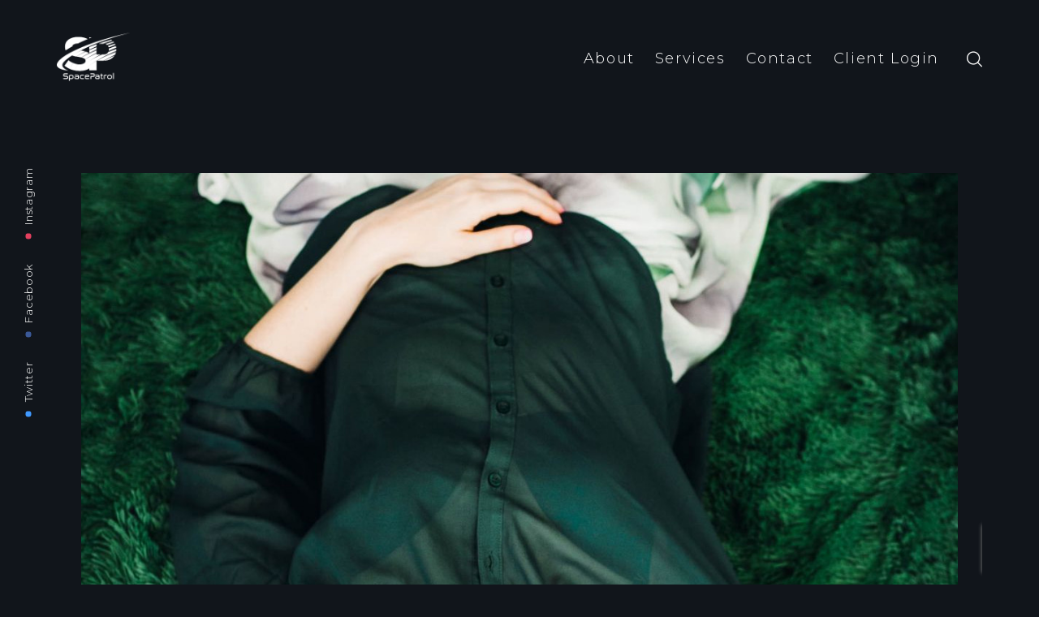

--- FILE ---
content_type: text/html; charset=UTF-8
request_url: https://spacepatrol.co.uk/tag/portrait/
body_size: 12488
content:

<!DOCTYPE html>
<html lang="en-GB">
<head>
    <meta http-equiv="Content-Type" content="text/html; charset=UTF-8">
    <meta name="viewport" content="width=device-width, initial-scale=1, maximum-scale=1">    <meta http-equiv="X-UA-Compatible" content="IE=Edge">
	            	<link rel="shortcut icon" href="https://spacepatrol.co.uk/wp-content/uploads/2020/04/Untitled-1@32x-8.png" type="image/png">
                        	<link rel="apple-touch-icon" href="https://spacepatrol.co.uk/wp-content/uploads/2020/04/Untitled-1@72x-100-1.jpg">
                        	<link rel="apple-touch-icon" sizes="72x72" href="https://spacepatrol.co.uk/wp-content/uploads/2020/04/Untitled-1@72x-100.jpg">
                        	<link rel="apple-touch-icon" sizes="114x114" href="https://spacepatrol.co.uk/wp-content/uploads/2020/04/Untitled-1@114x-100-1.jpg">
                <link rel="pingback" href="https://spacepatrol.co.uk/xmlrpc.php">
    	<script type="text/javascript">
	window.dataLayer = window.dataLayer || [];

	function gtag() {
		dataLayer.push(arguments);
	}

	gtag("consent", "default", {
		ad_personalization: "denied",
		ad_storage: "denied",
		ad_user_data: "denied",
		analytics_storage: "denied",
		functionality_storage: "denied",
		personalization_storage: "denied",
		security_storage: "granted",
		wait_for_update: 500,
	});
	gtag("set", "ads_data_redaction", true);
	</script>
<script type="text/javascript"
		id="Cookiebot"
		src="https://consent.cookiebot.com/uc.js"
		data-implementation="wp"
		data-cbid="1e5e2b21-c96e-4c16-aae2-f94ad732234a"
						data-culture="EN"
					></script>
<title>portrait &#8211; Spacepatrol</title>
<meta name='robots' content='max-image-preview:large' />
<link rel='dns-prefetch' href='//fonts.googleapis.com' />
<link rel="alternate" type="application/rss+xml" title="Spacepatrol &raquo; Feed" href="https://spacepatrol.co.uk/feed/" />
<link rel="alternate" type="application/rss+xml" title="Spacepatrol &raquo; Comments Feed" href="https://spacepatrol.co.uk/comments/feed/" />
<link rel="alternate" type="application/rss+xml" title="Spacepatrol &raquo; portrait Tag Feed" href="https://spacepatrol.co.uk/tag/portrait/feed/" />
<style id='wp-img-auto-sizes-contain-inline-css' type='text/css'>
img:is([sizes=auto i],[sizes^="auto," i]){contain-intrinsic-size:3000px 1500px}
/*# sourceURL=wp-img-auto-sizes-contain-inline-css */
</style>
<style id='wp-emoji-styles-inline-css' type='text/css'>

	img.wp-smiley, img.emoji {
		display: inline !important;
		border: none !important;
		box-shadow: none !important;
		height: 1em !important;
		width: 1em !important;
		margin: 0 0.07em !important;
		vertical-align: -0.1em !important;
		background: none !important;
		padding: 0 !important;
	}
/*# sourceURL=wp-emoji-styles-inline-css */
</style>
<style id='wp-block-library-inline-css' type='text/css'>
:root{--wp-block-synced-color:#7a00df;--wp-block-synced-color--rgb:122,0,223;--wp-bound-block-color:var(--wp-block-synced-color);--wp-editor-canvas-background:#ddd;--wp-admin-theme-color:#007cba;--wp-admin-theme-color--rgb:0,124,186;--wp-admin-theme-color-darker-10:#006ba1;--wp-admin-theme-color-darker-10--rgb:0,107,160.5;--wp-admin-theme-color-darker-20:#005a87;--wp-admin-theme-color-darker-20--rgb:0,90,135;--wp-admin-border-width-focus:2px}@media (min-resolution:192dpi){:root{--wp-admin-border-width-focus:1.5px}}.wp-element-button{cursor:pointer}:root .has-very-light-gray-background-color{background-color:#eee}:root .has-very-dark-gray-background-color{background-color:#313131}:root .has-very-light-gray-color{color:#eee}:root .has-very-dark-gray-color{color:#313131}:root .has-vivid-green-cyan-to-vivid-cyan-blue-gradient-background{background:linear-gradient(135deg,#00d084,#0693e3)}:root .has-purple-crush-gradient-background{background:linear-gradient(135deg,#34e2e4,#4721fb 50%,#ab1dfe)}:root .has-hazy-dawn-gradient-background{background:linear-gradient(135deg,#faaca8,#dad0ec)}:root .has-subdued-olive-gradient-background{background:linear-gradient(135deg,#fafae1,#67a671)}:root .has-atomic-cream-gradient-background{background:linear-gradient(135deg,#fdd79a,#004a59)}:root .has-nightshade-gradient-background{background:linear-gradient(135deg,#330968,#31cdcf)}:root .has-midnight-gradient-background{background:linear-gradient(135deg,#020381,#2874fc)}:root{--wp--preset--font-size--normal:16px;--wp--preset--font-size--huge:42px}.has-regular-font-size{font-size:1em}.has-larger-font-size{font-size:2.625em}.has-normal-font-size{font-size:var(--wp--preset--font-size--normal)}.has-huge-font-size{font-size:var(--wp--preset--font-size--huge)}.has-text-align-center{text-align:center}.has-text-align-left{text-align:left}.has-text-align-right{text-align:right}.has-fit-text{white-space:nowrap!important}#end-resizable-editor-section{display:none}.aligncenter{clear:both}.items-justified-left{justify-content:flex-start}.items-justified-center{justify-content:center}.items-justified-right{justify-content:flex-end}.items-justified-space-between{justify-content:space-between}.screen-reader-text{border:0;clip-path:inset(50%);height:1px;margin:-1px;overflow:hidden;padding:0;position:absolute;width:1px;word-wrap:normal!important}.screen-reader-text:focus{background-color:#ddd;clip-path:none;color:#444;display:block;font-size:1em;height:auto;left:5px;line-height:normal;padding:15px 23px 14px;text-decoration:none;top:5px;width:auto;z-index:100000}html :where(.has-border-color){border-style:solid}html :where([style*=border-top-color]){border-top-style:solid}html :where([style*=border-right-color]){border-right-style:solid}html :where([style*=border-bottom-color]){border-bottom-style:solid}html :where([style*=border-left-color]){border-left-style:solid}html :where([style*=border-width]){border-style:solid}html :where([style*=border-top-width]){border-top-style:solid}html :where([style*=border-right-width]){border-right-style:solid}html :where([style*=border-bottom-width]){border-bottom-style:solid}html :where([style*=border-left-width]){border-left-style:solid}html :where(img[class*=wp-image-]){height:auto;max-width:100%}:where(figure){margin:0 0 1em}html :where(.is-position-sticky){--wp-admin--admin-bar--position-offset:var(--wp-admin--admin-bar--height,0px)}@media screen and (max-width:600px){html :where(.is-position-sticky){--wp-admin--admin-bar--position-offset:0px}}

/*# sourceURL=wp-block-library-inline-css */
</style><style id='global-styles-inline-css' type='text/css'>
:root{--wp--preset--aspect-ratio--square: 1;--wp--preset--aspect-ratio--4-3: 4/3;--wp--preset--aspect-ratio--3-4: 3/4;--wp--preset--aspect-ratio--3-2: 3/2;--wp--preset--aspect-ratio--2-3: 2/3;--wp--preset--aspect-ratio--16-9: 16/9;--wp--preset--aspect-ratio--9-16: 9/16;--wp--preset--color--black: #000000;--wp--preset--color--cyan-bluish-gray: #abb8c3;--wp--preset--color--white: #ffffff;--wp--preset--color--pale-pink: #f78da7;--wp--preset--color--vivid-red: #cf2e2e;--wp--preset--color--luminous-vivid-orange: #ff6900;--wp--preset--color--luminous-vivid-amber: #fcb900;--wp--preset--color--light-green-cyan: #7bdcb5;--wp--preset--color--vivid-green-cyan: #00d084;--wp--preset--color--pale-cyan-blue: #8ed1fc;--wp--preset--color--vivid-cyan-blue: #0693e3;--wp--preset--color--vivid-purple: #9b51e0;--wp--preset--gradient--vivid-cyan-blue-to-vivid-purple: linear-gradient(135deg,rgb(6,147,227) 0%,rgb(155,81,224) 100%);--wp--preset--gradient--light-green-cyan-to-vivid-green-cyan: linear-gradient(135deg,rgb(122,220,180) 0%,rgb(0,208,130) 100%);--wp--preset--gradient--luminous-vivid-amber-to-luminous-vivid-orange: linear-gradient(135deg,rgb(252,185,0) 0%,rgb(255,105,0) 100%);--wp--preset--gradient--luminous-vivid-orange-to-vivid-red: linear-gradient(135deg,rgb(255,105,0) 0%,rgb(207,46,46) 100%);--wp--preset--gradient--very-light-gray-to-cyan-bluish-gray: linear-gradient(135deg,rgb(238,238,238) 0%,rgb(169,184,195) 100%);--wp--preset--gradient--cool-to-warm-spectrum: linear-gradient(135deg,rgb(74,234,220) 0%,rgb(151,120,209) 20%,rgb(207,42,186) 40%,rgb(238,44,130) 60%,rgb(251,105,98) 80%,rgb(254,248,76) 100%);--wp--preset--gradient--blush-light-purple: linear-gradient(135deg,rgb(255,206,236) 0%,rgb(152,150,240) 100%);--wp--preset--gradient--blush-bordeaux: linear-gradient(135deg,rgb(254,205,165) 0%,rgb(254,45,45) 50%,rgb(107,0,62) 100%);--wp--preset--gradient--luminous-dusk: linear-gradient(135deg,rgb(255,203,112) 0%,rgb(199,81,192) 50%,rgb(65,88,208) 100%);--wp--preset--gradient--pale-ocean: linear-gradient(135deg,rgb(255,245,203) 0%,rgb(182,227,212) 50%,rgb(51,167,181) 100%);--wp--preset--gradient--electric-grass: linear-gradient(135deg,rgb(202,248,128) 0%,rgb(113,206,126) 100%);--wp--preset--gradient--midnight: linear-gradient(135deg,rgb(2,3,129) 0%,rgb(40,116,252) 100%);--wp--preset--font-size--small: 13px;--wp--preset--font-size--medium: 20px;--wp--preset--font-size--large: 36px;--wp--preset--font-size--x-large: 42px;--wp--preset--spacing--20: 0.44rem;--wp--preset--spacing--30: 0.67rem;--wp--preset--spacing--40: 1rem;--wp--preset--spacing--50: 1.5rem;--wp--preset--spacing--60: 2.25rem;--wp--preset--spacing--70: 3.38rem;--wp--preset--spacing--80: 5.06rem;--wp--preset--shadow--natural: 6px 6px 9px rgba(0, 0, 0, 0.2);--wp--preset--shadow--deep: 12px 12px 50px rgba(0, 0, 0, 0.4);--wp--preset--shadow--sharp: 6px 6px 0px rgba(0, 0, 0, 0.2);--wp--preset--shadow--outlined: 6px 6px 0px -3px rgb(255, 255, 255), 6px 6px rgb(0, 0, 0);--wp--preset--shadow--crisp: 6px 6px 0px rgb(0, 0, 0);}:where(.is-layout-flex){gap: 0.5em;}:where(.is-layout-grid){gap: 0.5em;}body .is-layout-flex{display: flex;}.is-layout-flex{flex-wrap: wrap;align-items: center;}.is-layout-flex > :is(*, div){margin: 0;}body .is-layout-grid{display: grid;}.is-layout-grid > :is(*, div){margin: 0;}:where(.wp-block-columns.is-layout-flex){gap: 2em;}:where(.wp-block-columns.is-layout-grid){gap: 2em;}:where(.wp-block-post-template.is-layout-flex){gap: 1.25em;}:where(.wp-block-post-template.is-layout-grid){gap: 1.25em;}.has-black-color{color: var(--wp--preset--color--black) !important;}.has-cyan-bluish-gray-color{color: var(--wp--preset--color--cyan-bluish-gray) !important;}.has-white-color{color: var(--wp--preset--color--white) !important;}.has-pale-pink-color{color: var(--wp--preset--color--pale-pink) !important;}.has-vivid-red-color{color: var(--wp--preset--color--vivid-red) !important;}.has-luminous-vivid-orange-color{color: var(--wp--preset--color--luminous-vivid-orange) !important;}.has-luminous-vivid-amber-color{color: var(--wp--preset--color--luminous-vivid-amber) !important;}.has-light-green-cyan-color{color: var(--wp--preset--color--light-green-cyan) !important;}.has-vivid-green-cyan-color{color: var(--wp--preset--color--vivid-green-cyan) !important;}.has-pale-cyan-blue-color{color: var(--wp--preset--color--pale-cyan-blue) !important;}.has-vivid-cyan-blue-color{color: var(--wp--preset--color--vivid-cyan-blue) !important;}.has-vivid-purple-color{color: var(--wp--preset--color--vivid-purple) !important;}.has-black-background-color{background-color: var(--wp--preset--color--black) !important;}.has-cyan-bluish-gray-background-color{background-color: var(--wp--preset--color--cyan-bluish-gray) !important;}.has-white-background-color{background-color: var(--wp--preset--color--white) !important;}.has-pale-pink-background-color{background-color: var(--wp--preset--color--pale-pink) !important;}.has-vivid-red-background-color{background-color: var(--wp--preset--color--vivid-red) !important;}.has-luminous-vivid-orange-background-color{background-color: var(--wp--preset--color--luminous-vivid-orange) !important;}.has-luminous-vivid-amber-background-color{background-color: var(--wp--preset--color--luminous-vivid-amber) !important;}.has-light-green-cyan-background-color{background-color: var(--wp--preset--color--light-green-cyan) !important;}.has-vivid-green-cyan-background-color{background-color: var(--wp--preset--color--vivid-green-cyan) !important;}.has-pale-cyan-blue-background-color{background-color: var(--wp--preset--color--pale-cyan-blue) !important;}.has-vivid-cyan-blue-background-color{background-color: var(--wp--preset--color--vivid-cyan-blue) !important;}.has-vivid-purple-background-color{background-color: var(--wp--preset--color--vivid-purple) !important;}.has-black-border-color{border-color: var(--wp--preset--color--black) !important;}.has-cyan-bluish-gray-border-color{border-color: var(--wp--preset--color--cyan-bluish-gray) !important;}.has-white-border-color{border-color: var(--wp--preset--color--white) !important;}.has-pale-pink-border-color{border-color: var(--wp--preset--color--pale-pink) !important;}.has-vivid-red-border-color{border-color: var(--wp--preset--color--vivid-red) !important;}.has-luminous-vivid-orange-border-color{border-color: var(--wp--preset--color--luminous-vivid-orange) !important;}.has-luminous-vivid-amber-border-color{border-color: var(--wp--preset--color--luminous-vivid-amber) !important;}.has-light-green-cyan-border-color{border-color: var(--wp--preset--color--light-green-cyan) !important;}.has-vivid-green-cyan-border-color{border-color: var(--wp--preset--color--vivid-green-cyan) !important;}.has-pale-cyan-blue-border-color{border-color: var(--wp--preset--color--pale-cyan-blue) !important;}.has-vivid-cyan-blue-border-color{border-color: var(--wp--preset--color--vivid-cyan-blue) !important;}.has-vivid-purple-border-color{border-color: var(--wp--preset--color--vivid-purple) !important;}.has-vivid-cyan-blue-to-vivid-purple-gradient-background{background: var(--wp--preset--gradient--vivid-cyan-blue-to-vivid-purple) !important;}.has-light-green-cyan-to-vivid-green-cyan-gradient-background{background: var(--wp--preset--gradient--light-green-cyan-to-vivid-green-cyan) !important;}.has-luminous-vivid-amber-to-luminous-vivid-orange-gradient-background{background: var(--wp--preset--gradient--luminous-vivid-amber-to-luminous-vivid-orange) !important;}.has-luminous-vivid-orange-to-vivid-red-gradient-background{background: var(--wp--preset--gradient--luminous-vivid-orange-to-vivid-red) !important;}.has-very-light-gray-to-cyan-bluish-gray-gradient-background{background: var(--wp--preset--gradient--very-light-gray-to-cyan-bluish-gray) !important;}.has-cool-to-warm-spectrum-gradient-background{background: var(--wp--preset--gradient--cool-to-warm-spectrum) !important;}.has-blush-light-purple-gradient-background{background: var(--wp--preset--gradient--blush-light-purple) !important;}.has-blush-bordeaux-gradient-background{background: var(--wp--preset--gradient--blush-bordeaux) !important;}.has-luminous-dusk-gradient-background{background: var(--wp--preset--gradient--luminous-dusk) !important;}.has-pale-ocean-gradient-background{background: var(--wp--preset--gradient--pale-ocean) !important;}.has-electric-grass-gradient-background{background: var(--wp--preset--gradient--electric-grass) !important;}.has-midnight-gradient-background{background: var(--wp--preset--gradient--midnight) !important;}.has-small-font-size{font-size: var(--wp--preset--font-size--small) !important;}.has-medium-font-size{font-size: var(--wp--preset--font-size--medium) !important;}.has-large-font-size{font-size: var(--wp--preset--font-size--large) !important;}.has-x-large-font-size{font-size: var(--wp--preset--font-size--x-large) !important;}
/*# sourceURL=global-styles-inline-css */
</style>

<style id='classic-theme-styles-inline-css' type='text/css'>
/*! This file is auto-generated */
.wp-block-button__link{color:#fff;background-color:#32373c;border-radius:9999px;box-shadow:none;text-decoration:none;padding:calc(.667em + 2px) calc(1.333em + 2px);font-size:1.125em}.wp-block-file__button{background:#32373c;color:#fff;text-decoration:none}
/*# sourceURL=/wp-includes/css/classic-themes.min.css */
</style>
<link rel='stylesheet' id='contact-form-7-css' href='https://spacepatrol.co.uk/wp-content/plugins/contact-form-7/includes/css/styles.css?ver=6.1.4' type='text/css' media='all' />
<link rel='stylesheet' id='rs-plugin-settings-css' href='https://spacepatrol.co.uk/wp-content/plugins/revslider/public/assets/css/settings.css?ver=5.4.8.3' type='text/css' media='all' />
<style id='rs-plugin-settings-inline-css' type='text/css'>
#rs-demo-id {}
/*# sourceURL=rs-plugin-settings-inline-css */
</style>
<link rel='stylesheet' id='gt3_default_style-css' href='https://spacepatrol.co.uk/wp-content/themes/sohopro/style.css?ver=6.9' type='text/css' media='all' />
<link rel='stylesheet' id='gt3_font_awesome-css' href='https://spacepatrol.co.uk/wp-content/themes/sohopro/css/font-awesome.min.css?ver=6.9' type='text/css' media='all' />
<link rel='stylesheet' id='gt3_photo_modules-css' href='https://spacepatrol.co.uk/wp-content/themes/sohopro/css/photo_modules.css?ver=6.9' type='text/css' media='all' />
<link rel='stylesheet' id='gt3_theme-css' href='https://spacepatrol.co.uk/wp-content/themes/sohopro/css/theme.css?ver=6.9' type='text/css' media='all' />
<link rel='stylesheet' id='gt3_vc_modules-css' href='https://spacepatrol.co.uk/wp-content/themes/sohopro/css/vc_modules.css?ver=6.9' type='text/css' media='all' />
<link rel='stylesheet' id='gt3_responsive-css' href='https://spacepatrol.co.uk/wp-content/themes/sohopro/css/responsive.css?ver=6.9' type='text/css' media='all' />
<link rel='stylesheet' id='woo_icon_fonts-css' href='https://spacepatrol.co.uk/wp-content/themes/sohopro/fonts/woocommerce-icon-fonts/woo_icon_fonts.css?ver=6.9' type='text/css' media='all' />
<link rel='stylesheet' id='gt3_custom-css' href='https://spacepatrol.co.uk/?gt3_show_only_css=1&#038;ver=6.9' type='text/css' media='all' />
<link rel='stylesheet' id='js_composer_front-css' href='https://spacepatrol.co.uk/wp-content/plugins/js_composer/assets/css/js_composer.min.css?ver=6.0.2' type='text/css' media='all' />
<link rel='stylesheet' id='AllFonts-css' href='//fonts.googleapis.com/css?family=Montserrat%3A300%2C300italic%2C400%2C700%7CMontserrat%3A700&#038;ver=6.9' type='text/css' media='all' />
<link rel='stylesheet' id='dflip-style-css' href='https://spacepatrol.co.uk/wp-content/plugins/3d-flipbook-dflip-lite/assets/css/dflip.min.css?ver=2.3.65' type='text/css' media='all' />
<script type="text/javascript" src="https://spacepatrol.co.uk/wp-includes/js/jquery/jquery.min.js?ver=3.7.1" id="jquery-core-js"></script>
<script type="text/javascript" src="https://spacepatrol.co.uk/wp-includes/js/jquery/jquery-migrate.min.js?ver=3.4.1" id="jquery-migrate-js"></script>
<script type="text/javascript" src="https://spacepatrol.co.uk/wp-content/plugins/revslider/public/assets/js/jquery.themepunch.tools.min.js?ver=5.4.8.3" id="tp-tools-js"></script>
<script type="text/javascript" src="https://spacepatrol.co.uk/wp-content/plugins/revslider/public/assets/js/jquery.themepunch.revolution.min.js?ver=5.4.8.3" id="revmin-js"></script>
<script type="text/javascript" src="https://spacepatrol.co.uk/wp-content/themes/sohopro/js/waypoint.js?ver=6.9" id="gt3_waypoint_js-js"></script>
<link rel="https://api.w.org/" href="https://spacepatrol.co.uk/wp-json/" /><link rel="alternate" title="JSON" type="application/json" href="https://spacepatrol.co.uk/wp-json/wp/v2/tags/35" /><link rel="EditURI" type="application/rsd+xml" title="RSD" href="https://spacepatrol.co.uk/xmlrpc.php?rsd" />
<meta name="generator" content="WordPress 6.9" />
    <script type="text/javascript">
        var gt3_ajaxurl = "https://spacepatrol.co.uk/wp-admin/admin-ajax.php";
    </script>
    <style type="text/css">.recentcomments a{display:inline !important;padding:0 !important;margin:0 !important;}</style><meta name="generator" content="Powered by WPBakery Page Builder - drag and drop page builder for WordPress."/>
<meta name="generator" content="Powered by Slider Revolution 5.4.8.3 - responsive, Mobile-Friendly Slider Plugin for WordPress with comfortable drag and drop interface." />
<script type="text/javascript">function setREVStartSize(e){									
						try{ e.c=jQuery(e.c);var i=jQuery(window).width(),t=9999,r=0,n=0,l=0,f=0,s=0,h=0;
							if(e.responsiveLevels&&(jQuery.each(e.responsiveLevels,function(e,f){f>i&&(t=r=f,l=e),i>f&&f>r&&(r=f,n=e)}),t>r&&(l=n)),f=e.gridheight[l]||e.gridheight[0]||e.gridheight,s=e.gridwidth[l]||e.gridwidth[0]||e.gridwidth,h=i/s,h=h>1?1:h,f=Math.round(h*f),"fullscreen"==e.sliderLayout){var u=(e.c.width(),jQuery(window).height());if(void 0!=e.fullScreenOffsetContainer){var c=e.fullScreenOffsetContainer.split(",");if (c) jQuery.each(c,function(e,i){u=jQuery(i).length>0?u-jQuery(i).outerHeight(!0):u}),e.fullScreenOffset.split("%").length>1&&void 0!=e.fullScreenOffset&&e.fullScreenOffset.length>0?u-=jQuery(window).height()*parseInt(e.fullScreenOffset,0)/100:void 0!=e.fullScreenOffset&&e.fullScreenOffset.length>0&&(u-=parseInt(e.fullScreenOffset,0))}f=u}else void 0!=e.minHeight&&f<e.minHeight&&(f=e.minHeight);e.c.closest(".rev_slider_wrapper").css({height:f})					
						}catch(d){console.log("Failure at Presize of Slider:"+d)}						
					};</script>
<noscript><style type="text/css"> .wpb_animate_when_almost_visible { opacity: 1; }</style></noscript></head>
<body class="archive tag tag-portrait tag-35 wp-theme-sohopro wpb-js-composer js-comp-ver-6.0.2 vc_responsive">
	        <header class="main_header">
        	<div class="main_header_inner">
            	<div class="main_header_left_part">
					                        <a href="https://spacepatrol.co.uk/" class="logo"><img
                                src="https://spacepatrol.co.uk/wp-content/uploads/2020/04/Spacepatrol-Web-Logo-EWhite.png" alt="logo"
                                width="90"
                                height="37" class="logo_img"></a>
                                            <div class="main_header_socket"></div>
                </div>
                <div class="main_header_right_part">
                	<nav class="main_nav">
						<ul id="menu-johns-main" class="menu"><li id="menu-item-1467" class="menu-item menu-item-type-post_type menu-item-object-page menu-item-home menu-item-1467"><a href="https://spacepatrol.co.uk/">About</a></li>
<li id="menu-item-1465" class="menu-item menu-item-type-custom menu-item-object-custom menu-item-has-children menu-item-1465"><a href="#">Services</a>
<ul class="sub-menu">
	<li id="menu-item-1374" class="menu-item menu-item-type-post_type menu-item-object-page menu-item-1374"><a href="https://spacepatrol.co.uk/motion-graphics/">Motion Graphics</a></li>
	<li id="menu-item-1373" class="menu-item menu-item-type-post_type menu-item-object-page menu-item-1373"><a href="https://spacepatrol.co.uk/graphic-manipulation/">Graphic Manipulation</a></li>
	<li id="menu-item-1375" class="menu-item menu-item-type-post_type menu-item-object-page menu-item-1375"><a href="https://spacepatrol.co.uk/web-design/">Web Design</a></li>
	<li id="menu-item-1371" class="menu-item menu-item-type-post_type menu-item-object-page menu-item-1371"><a href="https://spacepatrol.co.uk/augmented-reality/">Augmented Reality</a></li>
</ul>
</li>
<li id="menu-item-1370" class="menu-item menu-item-type-post_type menu-item-object-page menu-item-1370"><a href="https://spacepatrol.co.uk/contacts/">Contact</a></li>
<li id="menu-item-1470" class="menu-item menu-item-type-custom menu-item-object-custom menu-item-1470"><a href="/wp-login.php?">Client Login</a></li>
</ul>                    </nav>

                                        
                            <div class="header_search_form_wrapper">
                                <form name="search_form" method="get" action="https://spacepatrol.co.uk/" class="aside_search_form header_search_form">
                                    <input type="text" name="s" placeholder="Search..." value="" class="header_search_input">
                                </form>
                                <a href="javascript:void(0)" class="gt3_search_toggler"></a>
                            </div>
                            
                </div>
            </div>
        </header>
                    <header class="mobile_header">
        	<div class="mobile_header_inner">
            	<div class="mobile_header_left_part">
					                        <a href="https://spacepatrol.co.uk/" class="logo"><img
                                src="https://spacepatrol.co.uk/wp-content/uploads/2020/04/Spacepatrol-Web-Logo-EWhite.png" alt="logo"
                                width="90"
                                height="37" class="logo_img"></a>
                                        </div>
                <div class="mobile_header_right_part">

                    
                	<a href="javascript:void(0)" class="mobile_menu_toggler">
                        <div class="btn_menu_ico">
                            <span class="btn_menu_line1"></span>
                            <span class="btn_menu_line2"></span>
                            <span class="btn_menu_line3"></span>
                        </div>
                    </a>
                </div>
            </div>
            <div class="mobile_menu_wrapper">
                <nav class="mobile_menu_nav container">
                    <ul id="menu-johns-main-1" class="menu"><li class="menu-item menu-item-type-post_type menu-item-object-page menu-item-home menu-item-1467"><a href="https://spacepatrol.co.uk/">About</a></li>
<li class="menu-item menu-item-type-custom menu-item-object-custom menu-item-has-children menu-item-1465"><a href="#">Services</a>
<ul class="sub-menu">
	<li class="menu-item menu-item-type-post_type menu-item-object-page menu-item-1374"><a href="https://spacepatrol.co.uk/motion-graphics/">Motion Graphics</a></li>
	<li class="menu-item menu-item-type-post_type menu-item-object-page menu-item-1373"><a href="https://spacepatrol.co.uk/graphic-manipulation/">Graphic Manipulation</a></li>
	<li class="menu-item menu-item-type-post_type menu-item-object-page menu-item-1375"><a href="https://spacepatrol.co.uk/web-design/">Web Design</a></li>
	<li class="menu-item menu-item-type-post_type menu-item-object-page menu-item-1371"><a href="https://spacepatrol.co.uk/augmented-reality/">Augmented Reality</a></li>
</ul>
</li>
<li class="menu-item menu-item-type-post_type menu-item-object-page menu-item-1370"><a href="https://spacepatrol.co.uk/contacts/">Contact</a></li>
<li class="menu-item menu-item-type-custom menu-item-object-custom menu-item-1470"><a href="/wp-login.php?">Client Login</a></li>
</ul>                </nav>
            </div>
        </header>
            <div class="gt3_left_bar">
    </div>
	<div class="gt3_socials_wrapper">
    	<div class="gt3_socials_inner">
            <ul class="gt3_socials"><li><a class='twitter' target='_blank' href='https://twitter.com/spacepatrol' title='Twitter'>Twitter</a></li><li><a class='facebook' target='_blank' href='https://www.facebook.com/spacepatrolling/' title='Facebook'>Facebook</a></li><li><a class='instagram' target='_blank' href='https://www.instagram.com/space.patrol/' title='Instagram'>Instagram</a></li></ul>        </div>
    </div>
    <div class="gt3_right_bar"></div><div class="site_wrapper fadeOnLoad">
	<div class="main_wrapper">
		<div class="container">
			<div class="content_block row no-sidebar">
				<div class="fl-container ">
											<div class="posts-block ">
							<div class="contentarea">
								<div class="row"><div class="col-sm-12 gt3_blog_listing">	<div class="blog_post_preview blog_post_listing standard_post  ">
        <div class="preview_content">
            <div class="pf_output_container pf_tag_"><img width="1200" height="1400" src="https://spacepatrol.co.uk/wp-content/uploads/2017/06/masonry06.jpg" class="attachment-post-thumbnail size-post-thumbnail wp-post-image" alt="" decoding="async" fetchpriority="high" srcset="https://spacepatrol.co.uk/wp-content/uploads/2017/06/masonry06.jpg 1200w, https://spacepatrol.co.uk/wp-content/uploads/2017/06/masonry06-257x300.jpg 257w, https://spacepatrol.co.uk/wp-content/uploads/2017/06/masonry06-878x1024.jpg 878w, https://spacepatrol.co.uk/wp-content/uploads/2017/06/masonry06-768x896.jpg 768w" sizes="(max-width: 1200px) 100vw, 1200px" /></div>            <div class="preview_top_wrapper">
                <div class="post_title">
                    <h2 class="blog_listing_title"><a href="https://spacepatrol.co.uk/fiery-hairstyle/">Fiery Hairstyle</a></h2>
                </div><!-- .page_title -->
                <div class="post_meta">
                                    <div class="meta-item"><span>Date:&nbsp;&nbsp;</span>28th June 2017</div>
                    <div class="meta-item"><span>Author:&nbsp;&nbsp;</span><a href="https://spacepatrol.co.uk/author/space2020/">space2020</a></div>
                    <div class="meta-item"><span>Category:&nbsp;&nbsp;</span><a href="https://spacepatrol.co.uk/category/lifestyle/">Lifestyle</a>, <a href="https://spacepatrol.co.uk/category/photography/">Photography</a></div>
                    <div class="meta-item"><span>Comments:&nbsp;&nbsp;</span><a href="https://spacepatrol.co.uk/fiery-hairstyle/#respond">0</a></div>
                </div><!-- .post_meta -->
            </div>
                        <article class="contentarea">
                <h6 class="hidden_title">Fiery Hairstyle</h6>
			<p>Lorem ipsum dolor sit amet, consectetur adipiscing elit. Cras sollicitudin faucibus dolor vel faucibus. Morbi fermentum facilisis sapien ut fringilla. Fusce in porttitor neque. Nulla sed libero est. Nullam tincidunt efficitur libero, ac sodales ligula lacinia nec. Nam lobortis blandit porta. Mauris in mauris nulla. Nam nec diam fermentum, gravida sapien euismod, sodales nibh. Mauris tincidunt eros eget lacus pretium ultrices.</p>
<p>Phasellus sapien lacus, sodales quis ligula a, eleifend iaculis felis. Nullam tempor rhoncus ipsum eget pretium. Praesent accumsan dictum arcu vitae mattis. Maecenas rhoncus, enim sed fermentum pharetra, sapien augue ullamcorper quam, vitae vehicula felis quam ut lectus. Morbi hendrerit eu odio et sagittis. Proin ultrices vitae orci id cursus. Fusce vel augue ex. Phasellus sapien magna, ultricies placerat dui quis, lacinia ultrices orci. Proin et vehicula ligula. Proin non arcu ut nibh iaculis tristique. Cras in pretium velit, ac consequat nisi. Duis sodales ex id sapien rhoncus tristique. Nullam placerat consequat tincidunt. Cras ultrices rutrum lectus et rhoncus. Proin tempus sit amet lacus ut feugiat felis eget, tempor odio.</p>
<p>Sed aliquam tincidunt arcu id fermentum. Nulla fermentum tincidunt ipsum, non rhoncus ipsum molestie at. Mauris tincidunt eros eget lacus pretium ultrices. Aenean eget consectetur tortor, eget tincidunt ligula. Etiam id diam sit amet diam pulvinar volutpat. Curabitur suscipit lacus vel congue accumsan. Quisque tincidunt orci pretium porttitor auctor. Maecenas leo ipsum, placerat ut aliquam nec, congue ac lectus. Phasellus lacus felis, consectetur nec faucibus nec, malesuada efficitur nulla. Nam non elit lacinia, tempor.</p>
            </article>
            <div class="post_footer">
                <a href="https://spacepatrol.co.uk/fiery-hairstyle/" class="preview_read_more">Read More</a>
            </div><!-- .post_footer -->
        </div>
	</div><div class='default_pager'></div></div><div class="clear"></div></div>                           
							</div>
						</div>
															</div>
								<div class="clear"></div>
			</div>    	    
		</div>
	</div>
</div>
<div class="prefooter_shortcode_area "></div>
    <div class="footer_area fadeOnLoad">
        <div class="container">
            <div class="footer_widgets_wrapper">
            	<div class="vc_row vc_row-fluid">
	                <div class="vc_column_container vc_col-sm-3"><div class="vc_column-inner sidepanel widget_copyright">
			<div class="copyright">
				<img class="copyright_image" src="http://spacepatrol.co.uk/wp-content/uploads/2020/04/Vimeo_Trans-BW-01-e1586973261350.png" alt=""/>
				<div class="copyright_text">
					© 2024 S P A C E P T R O L
				</div>
			</div>
		</div></div><div class="vc_column_container vc_col-sm-3"><div class="vc_column-inner sidepanel widget_text"><h4 class="widget_title">Get In Touch</h4>			<div class="textwidget"><ul>
<li><a href="http://spacepatrol.co.uk/privacy-policy-2/">Privacy Policy</a></li>
<li><a href="http://spacepatrol.co.uk/terms-conditions/">Terms &amp; Conditions</a></li>
<li>Cookie Policy</li>
<li>info@spacepatrol.co.uk</li>
</ul>
</div>
		</div></div><div class="vc_column_container vc_col-sm-3"><div class="vc_column-inner sidepanel widget_nav_menu"><h4 class="widget_title">Site map</h4><div class="menu-johns-main-container"><ul id="menu-johns-main-2" class="menu"><li class="menu-item menu-item-type-post_type menu-item-object-page menu-item-home menu-item-1467"><a href="https://spacepatrol.co.uk/">About</a></li>
<li class="menu-item menu-item-type-custom menu-item-object-custom menu-item-has-children menu-item-1465"><a href="#">Services</a>
<ul class="sub-menu">
	<li class="menu-item menu-item-type-post_type menu-item-object-page menu-item-1374"><a href="https://spacepatrol.co.uk/motion-graphics/">Motion Graphics</a></li>
	<li class="menu-item menu-item-type-post_type menu-item-object-page menu-item-1373"><a href="https://spacepatrol.co.uk/graphic-manipulation/">Graphic Manipulation</a></li>
	<li class="menu-item menu-item-type-post_type menu-item-object-page menu-item-1375"><a href="https://spacepatrol.co.uk/web-design/">Web Design</a></li>
	<li class="menu-item menu-item-type-post_type menu-item-object-page menu-item-1371"><a href="https://spacepatrol.co.uk/augmented-reality/">Augmented Reality</a></li>
</ul>
</li>
<li class="menu-item menu-item-type-post_type menu-item-object-page menu-item-1370"><a href="https://spacepatrol.co.uk/contacts/">Contact</a></li>
<li class="menu-item menu-item-type-custom menu-item-object-custom menu-item-1470"><a href="/wp-login.php?">Client Login</a></li>
</ul></div></div></div><div class="vc_column_container vc_col-sm-3"><div class="vc_column-inner sidepanel widget_search"><h4 class="widget_title">Search</h4><form name="search_form" method="get" action="https://spacepatrol.co.uk/" class="search_form">
    <input type="text" name="s" placeholder="Search..." value="">
    <input type="submit" value="Search">
</form></div></div>                </div>
            </div>
        </div>
    </div>
    <a href="javascript:void(0)" class="back2top"></a>
    <script type="speculationrules">
{"prefetch":[{"source":"document","where":{"and":[{"href_matches":"/*"},{"not":{"href_matches":["/wp-*.php","/wp-admin/*","/wp-content/uploads/*","/wp-content/*","/wp-content/plugins/*","/wp-content/themes/sohopro/*","/*\\?(.+)"]}},{"not":{"selector_matches":"a[rel~=\"nofollow\"]"}},{"not":{"selector_matches":".no-prefetch, .no-prefetch a"}}]},"eagerness":"conservative"}]}
</script>
<script data-cfasync="false"> var dFlipLocation = "https://spacepatrol.co.uk/wp-content/plugins/3d-flipbook-dflip-lite/assets/"; var dFlipWPGlobal = {"text":{"toggleSound":"Turn on\/off Sound","toggleThumbnails":"Toggle Thumbnails","toggleOutline":"Toggle Outline\/Bookmark","previousPage":"Previous Page","nextPage":"Next Page","toggleFullscreen":"Toggle Fullscreen","zoomIn":"Zoom In","zoomOut":"Zoom Out","toggleHelp":"Toggle Help","singlePageMode":"Single Page Mode","doublePageMode":"Double Page Mode","downloadPDFFile":"Download PDF File","gotoFirstPage":"Goto First Page","gotoLastPage":"Goto Last Page","share":"Share","mailSubject":"I wanted you to see this FlipBook","mailBody":"Check out this site {{url}}","loading":"DearFlip: Loading "},"viewerType":"flipbook","moreControls":"download,pageMode,startPage,endPage,sound","hideControls":"","scrollWheel":"false","backgroundColor":"#777","backgroundImage":"","height":"auto","paddingLeft":"20","paddingRight":"20","controlsPosition":"bottom","duration":800,"soundEnable":"true","enableDownload":"true","showSearchControl":"false","showPrintControl":"false","enableAnnotation":false,"enableAnalytics":"false","webgl":"true","hard":"none","maxTextureSize":"1600","rangeChunkSize":"524288","zoomRatio":1.5,"stiffness":3,"pageMode":"0","singlePageMode":"0","pageSize":"0","autoPlay":"false","autoPlayDuration":5000,"autoPlayStart":"false","linkTarget":"2","sharePrefix":"flipbook-"};</script><script type="text/javascript" src="https://spacepatrol.co.uk/wp-includes/js/dist/hooks.min.js?ver=dd5603f07f9220ed27f1" id="wp-hooks-js"></script>
<script type="text/javascript" src="https://spacepatrol.co.uk/wp-includes/js/dist/i18n.min.js?ver=c26c3dc7bed366793375" id="wp-i18n-js"></script>
<script type="text/javascript" id="wp-i18n-js-after">
/* <![CDATA[ */
wp.i18n.setLocaleData( { 'text direction\u0004ltr': [ 'ltr' ] } );
//# sourceURL=wp-i18n-js-after
/* ]]> */
</script>
<script type="text/javascript" src="https://spacepatrol.co.uk/wp-content/plugins/contact-form-7/includes/swv/js/index.js?ver=6.1.4" id="swv-js"></script>
<script type="text/javascript" id="contact-form-7-js-before">
/* <![CDATA[ */
var wpcf7 = {
    "api": {
        "root": "https:\/\/spacepatrol.co.uk\/wp-json\/",
        "namespace": "contact-form-7\/v1"
    }
};
//# sourceURL=contact-form-7-js-before
/* ]]> */
</script>
<script type="text/javascript" src="https://spacepatrol.co.uk/wp-content/plugins/contact-form-7/includes/js/index.js?ver=6.1.4" id="contact-form-7-js"></script>
<script type="text/javascript" src="https://spacepatrol.co.uk/wp-content/themes/sohopro/js/jquery.swipebox.js?ver=6.9" id="swipebox-js"></script>
<script type="text/javascript" src="https://spacepatrol.co.uk/wp-content/themes/sohopro/js/jquery.mousewheel.js?ver=6.9" id="gt3_mousewheel_js-js"></script>
<script type="text/javascript" src="https://spacepatrol.co.uk/wp-content/themes/sohopro/js/theme.js?ver=6.9" id="gt3_theme_js-js"></script>
<script type="text/javascript" src="https://spacepatrol.co.uk/wp-content/plugins/3d-flipbook-dflip-lite/assets/js/dflip.min.js?ver=2.3.65" id="dflip-script-js"></script>
<script type="text/javascript" src="https://www.google.com/recaptcha/api.js?render=6LfLIOgUAAAAAMHqkvUlKKzDGRluk3pQ_iUDonNr&amp;ver=3.0" id="google-recaptcha-js"></script>
<script type="text/javascript" src="https://spacepatrol.co.uk/wp-includes/js/dist/vendor/wp-polyfill.min.js?ver=3.15.0" id="wp-polyfill-js"></script>
<script type="text/javascript" id="wpcf7-recaptcha-js-before">
/* <![CDATA[ */
var wpcf7_recaptcha = {
    "sitekey": "6LfLIOgUAAAAAMHqkvUlKKzDGRluk3pQ_iUDonNr",
    "actions": {
        "homepage": "homepage",
        "contactform": "contactform"
    }
};
//# sourceURL=wpcf7-recaptcha-js-before
/* ]]> */
</script>
<script type="text/javascript" src="https://spacepatrol.co.uk/wp-content/plugins/contact-form-7/modules/recaptcha/index.js?ver=6.1.4" id="wpcf7-recaptcha-js"></script>
<script id="wp-emoji-settings" type="application/json">
{"baseUrl":"https://s.w.org/images/core/emoji/17.0.2/72x72/","ext":".png","svgUrl":"https://s.w.org/images/core/emoji/17.0.2/svg/","svgExt":".svg","source":{"concatemoji":"https://spacepatrol.co.uk/wp-includes/js/wp-emoji-release.min.js?ver=6.9"}}
</script>
<script type="module">
/* <![CDATA[ */
/*! This file is auto-generated */
const a=JSON.parse(document.getElementById("wp-emoji-settings").textContent),o=(window._wpemojiSettings=a,"wpEmojiSettingsSupports"),s=["flag","emoji"];function i(e){try{var t={supportTests:e,timestamp:(new Date).valueOf()};sessionStorage.setItem(o,JSON.stringify(t))}catch(e){}}function c(e,t,n){e.clearRect(0,0,e.canvas.width,e.canvas.height),e.fillText(t,0,0);t=new Uint32Array(e.getImageData(0,0,e.canvas.width,e.canvas.height).data);e.clearRect(0,0,e.canvas.width,e.canvas.height),e.fillText(n,0,0);const a=new Uint32Array(e.getImageData(0,0,e.canvas.width,e.canvas.height).data);return t.every((e,t)=>e===a[t])}function p(e,t){e.clearRect(0,0,e.canvas.width,e.canvas.height),e.fillText(t,0,0);var n=e.getImageData(16,16,1,1);for(let e=0;e<n.data.length;e++)if(0!==n.data[e])return!1;return!0}function u(e,t,n,a){switch(t){case"flag":return n(e,"\ud83c\udff3\ufe0f\u200d\u26a7\ufe0f","\ud83c\udff3\ufe0f\u200b\u26a7\ufe0f")?!1:!n(e,"\ud83c\udde8\ud83c\uddf6","\ud83c\udde8\u200b\ud83c\uddf6")&&!n(e,"\ud83c\udff4\udb40\udc67\udb40\udc62\udb40\udc65\udb40\udc6e\udb40\udc67\udb40\udc7f","\ud83c\udff4\u200b\udb40\udc67\u200b\udb40\udc62\u200b\udb40\udc65\u200b\udb40\udc6e\u200b\udb40\udc67\u200b\udb40\udc7f");case"emoji":return!a(e,"\ud83e\u1fac8")}return!1}function f(e,t,n,a){let r;const o=(r="undefined"!=typeof WorkerGlobalScope&&self instanceof WorkerGlobalScope?new OffscreenCanvas(300,150):document.createElement("canvas")).getContext("2d",{willReadFrequently:!0}),s=(o.textBaseline="top",o.font="600 32px Arial",{});return e.forEach(e=>{s[e]=t(o,e,n,a)}),s}function r(e){var t=document.createElement("script");t.src=e,t.defer=!0,document.head.appendChild(t)}a.supports={everything:!0,everythingExceptFlag:!0},new Promise(t=>{let n=function(){try{var e=JSON.parse(sessionStorage.getItem(o));if("object"==typeof e&&"number"==typeof e.timestamp&&(new Date).valueOf()<e.timestamp+604800&&"object"==typeof e.supportTests)return e.supportTests}catch(e){}return null}();if(!n){if("undefined"!=typeof Worker&&"undefined"!=typeof OffscreenCanvas&&"undefined"!=typeof URL&&URL.createObjectURL&&"undefined"!=typeof Blob)try{var e="postMessage("+f.toString()+"("+[JSON.stringify(s),u.toString(),c.toString(),p.toString()].join(",")+"));",a=new Blob([e],{type:"text/javascript"});const r=new Worker(URL.createObjectURL(a),{name:"wpTestEmojiSupports"});return void(r.onmessage=e=>{i(n=e.data),r.terminate(),t(n)})}catch(e){}i(n=f(s,u,c,p))}t(n)}).then(e=>{for(const n in e)a.supports[n]=e[n],a.supports.everything=a.supports.everything&&a.supports[n],"flag"!==n&&(a.supports.everythingExceptFlag=a.supports.everythingExceptFlag&&a.supports[n]);var t;a.supports.everythingExceptFlag=a.supports.everythingExceptFlag&&!a.supports.flag,a.supports.everything||((t=a.source||{}).concatemoji?r(t.concatemoji):t.wpemoji&&t.twemoji&&(r(t.twemoji),r(t.wpemoji)))});
//# sourceURL=https://spacepatrol.co.uk/wp-includes/js/wp-emoji-loader.min.js
/* ]]> */
</script>
</body>
</html>

--- FILE ---
content_type: text/css
request_url: https://spacepatrol.co.uk/wp-content/themes/sohopro/style.css?ver=6.9
body_size: -75
content:
/*
Theme Name: SohoPRO
Theme URI: https://livewp.site/wp/md/sohopro/
Author: GT3themes
Author URI: gt3themes.com
Text Domain: sohopro
Description: GT3themes team presents absolutely fresh and powerful WordPress theme. It combines new technologies and functional design that helps to showcase your content in better way. This WordPress theme is developed with attention to details, so you can create effective presentation of a website easily. Enjoy building web pages with our product!
Version: 1.9.9
License: GNU General Public License version 3.0
License URI: http://www.gnu.org/licenses/gpl-3.0.html
*/



--- FILE ---
content_type: text/css
request_url: https://spacepatrol.co.uk/wp-content/themes/sohopro/css/vc_modules.css?ver=6.9
body_size: 9466
content:
/* ------ V C  M O D U L E S ------ */

/* Accordion & Toggle */
.wpb-js-composer .vc_general.vc_tta.vc_tta-accordion .vc_tta-panel-heading,
.wpb-js-composer .vc_general.vc_tta.vc_tta-accordion .vc_tta-panel-body,
.wpb-js-composer .vc_toggle .vc_toggle_title,
.wpb-js-composer .vc_toggle .vc_toggle_content {
	padding: 0;
	margin: 0;
	border: none;
}

.wpb-js-composer .vc_general.vc_tta.vc_tta-accordion .vc_tta-panel-body,
.wpb-js-composer .vc_toggle .vc_toggle_content {
	padding: 1px 30px;
	margin: 0;
	border: none;
}

.wpb-js-composer .vc_general.vc_tta.vc_tta-accordion .vc_tta-panel-body p,
.wpb-js-composer .vc_toggle .vc_toggle_content p {
	padding: 19px 0 0 0;
	margin: 0;
}

.wpb-js-composer .vc_general.vc_tta.vc_tta-accordion .vc_tta-panel-heading,
.wpb-js-composer .vc_toggle .vc_toggle_title {
	margin-bottom: 0;
	margin-top: 20px;
	background: transparent;
	border-radius: 0;
	position: relative;
	transition: all 300ms;
}

.vc_general.vc_tta.vc_tta-accordion.vc_tta-style-gt3_alternative .vc_tta-panel-heading,
.vc_toggle.vc_toggle_gt3_alternative .vc_toggle_title,
.vc_tta-title-text {
	transition: all 400ms;
}

.vc_general.vc_tta.vc_tta-accordion .vc_active .vc_tta-panel-heading,
.vc_general.vc_tta.vc_tta-accordion .vc_tta-panel-heading:hover,
.vc_toggle.vc_toggle_active .vc_toggle_title,
.vc_toggle .vc_toggle_title:hover,

.vc_general.vc_tta.vc_tta-accordion .vc_tta-panel-heading:hover .vc_tta-title-text,
.vc_toggle .vc_toggle_title:hover .vc_tta-title-text {
	color: #fff;
}

.vc_general.vc_tta.vc_tta-accordion .vc_tta-panel-heading *,
.vc_toggle .vc_toggle_title *,
.vc_toggle .vc_toggle_title {
	letter-spacing: normal;
	text-transform: none;
	font-weight: inherit;
	color: inherit;
	font-size: inherit;
	line-height: 22px !important;
}

.vc_general.vc_tta.vc_tta-accordion .vc_tta-panel-heading span,
.vc_toggle .vc_toggle_title h4 {
	display: inline-block;
	vertical-align: top;
}

.vc_tta-title-text,
.vc_toggle .vc_toggle_title h4 {
	position: relative;
}

.vc_tta-style-gt3_standard .vc_tta-title-text:after,
.vc_toggle_gt3_standard .vc_toggle_title h4:after {
	position: absolute;
	left: 0;
	bottom: 0;
	width: 0;
	height: 10px;
	content: '';
	transition: all 400ms;
	z-index: -1;
}

.vc_tta-style-gt3_standard .vc_active .vc_tta-title-text:after,
.vc_tta-style-gt3_standard .vc_tta-panel-title:hover .vc_tta-title-text:after,
.vc_toggle_gt3_standard.vc_toggle_active .vc_toggle_title h4:after,
.vc_toggle_gt3_standard .vc_toggle_title:hover h4:after {
	width: 100%;
}

.wpb-js-composer .vc_general.vc_tta.vc_tta-accordion .vc_tta-panel-title > a,
.vc_toggle .vc_toggle_title {
	padding: 13px 48px 13px 19px !important;
	display: block;
	margin: 0;
}

.wpb-js-composer .vc_general.vc_tta.vc_tta-accordion .vc_tta-panel-title,
.vc_toggle .vc_toggle_title h4 {
	transition: none;
}

.vc_toggle .vc_toggle_title h4 {
	margin: 0 !important;
}

.vc_general.vc_tta.vc_tta-accordion .vc_tta-panel-title > a:after {
	content: '';
}

.vc_general.vc_tta.vc_tta-accordion .vc_tta-panel-heading,
.vc_toggle .vc_toggle_title {
	border: 1px #292d32 solid !important;
}

.vc_tta-style-gt3_alternative .vc_tta-panel-heading,
.vc_toggle.vc_toggle_gt3_alternative .vc_toggle_title {
	background: #292d32 !important;
}

.vc_toggle .vc_toggle_title .vc_toggle_icon {
	display: block;
	position: absolute;
	width: 48px;
	height: 100%;
	top: 0;
	right: 0;
}

.vc_general.vc_tta.vc_tta-accordion .vc_tta-panel-title > a:after,
.vc_toggle .vc_toggle_title .vc_toggle_icon:after {
	position: absolute;
	line-height: inherit;
	font-size: 1.1em;
	font-weight: normal;
	right: 19px;
	top: 13px;
	font-family:FontAwesome;
	z-index: 10;
	color: inherit;
	content:"\f107";
	font-style: normal;
}

.vc_general.vc_tta.vc_tta-accordion .vc_active .vc_tta-panel-heading .vc_tta-panel-title > a:after,
.vc_toggle.vc_toggle_active .vc_toggle_title .vc_toggle_icon:after {
	content:"\f106";
}

.wpb-js-composer .vc_tta-container {
	margin-bottom: 0 !important;
}

/* VC PROGRESS BAR */
.vc_row .vc_progress_bar .vc_single_bar:first-child {
	margin-top: 39px;
}
.vc_row .vc_progress_bar .vc_single_bar {
	margin: 64px 0 0 0;
	height: 9px;
	background-color: #292d32;
	box-shadow: none;
	border-radius: 0;
}
.vc_row .vc_progress_bar.vc_progress-bar-color-gt3_standard .vc_single_bar {
	background-color: transparent;
}
.vc_row .vc_progress_bar .vc_single_bar .vc_label .vc_label_units {
	float: right;
}
.vc_row .vc_progress_bar .vc_single_bar .vc_bar {
	height: 9px;
	border-radius: 0;
}
.vc_row .vc_progress_bar.vc_progress-bar-color-gt3_standard .vc_single_bar {
	border: 0;
	height: 2px;
}
.vc_row .vc_progress_bar.vc_progress-bar-color-gt3_standard .vc_single_bar .vc_bar {
	height: 2px;
}
.vc_row .vc_progress_bar .vc_single_bar .vc_label,
.vc_row .vc_progress_bar .vc_single_bar .vc_label .vc_label_units,
.vc_row .vc_progress_bar .vc_single_bar .vc_bar:after {
	font-size: 14px;
	font-weight: normal;
	letter-spacing: normal;
	line-height: 22px;
	position: absolute;
	top: -34px;
	left: 0;
	padding: 0;
	text-shadow: none !important;
}
.vc_row .vc_progress_bar .vc_single_bar .vc_label .vc_label_units {
	visibility: hidden;
}
.vc_row .vc_progress_bar .vc_single_bar .vc_bar:after {
	left: auto;
	right: -2px;
	content: attr(data-units-bar);
}

/* Counter */
.stat_temp {
	width: 0 !important;
	display: none !important;
}
.gt3_module_counter {
	text-align: center;
}
.counter_icon_size_mini.fa {
	font-size: 25px;
	line-height: 39px;
}
.counter_icon_size_small.fa {
	font-size: 35px;
	line-height: 49px;
}
.counter_icon_size_normal.fa {
	font-size: 45px;
	line-height: 59px;
}
.counter_icon_size_large.fa {
	font-size: 55px;
	line-height: 69px;
}
.counter_icon_size_extralarge.fa {
	font-size: 65px;
	line-height: 79px;
}
.icon-position-right,
.icon-position-left {
	display: -webkit-box;
	display: -moz-box;
	display: -ms-flexbox;
	display: -webkit-flex;
	display: flex;
	-webkit-flex-flow: row wrap;
	flex-flow: row wrap;
	text-align: center;
}
.icon-position-left .icon_container,
.icon-position-left .stat_count_wrapper,
.icon-position-right .icon_container,
.icon-position-right .stat_count_wrapper {
	flex: 1 100%;
	padding: 0;
	text-align: center;
}
.counter_icon_type_none .stat_count_wrapper {
	display: block;
	padding-left: 20px;
	padding-right: 20px;
	text-align: center;
}
.icon_proportions_circle img {
	border-radius: 50%;
}
.icon-position-top.counter_icon_type_image .stat_count_wrapper,
.icon-position-top.counter_icon_type_font .stat_count_wrapper {
	padding-top: 20px;
}
.icon-position-bottom.counter_icon_type_image .stat_count_wrapper,
.icon-position-bottom.counter_icon_type_font .stat_count_wrapper {
	padding-bottom: 20px;
}
.gt3_module_counter .icon_container {
	line-height: 10px;
}
.gt3_module_counter .stat_count {
	font-size: 48px;
	line-height: 48px;
	margin-bottom: 5px;
	font-weight: 400;
}
.gt3_content_alignment_left .stat_count_wrapper,
.gt3_content_alignment_right .stat_count_wrapper {
	padding-left: 0;
	padding-right: 0;
}
.counter_icon_type_none.gt3_content_alignment_left .stat_count_wrapper {
	text-align:  left;
}
.counter_icon_type_none.gt3_content_alignment_right .stat_count_wrapper {
	text-align:  right;
}

/* vc_pie_chart */
body .vc_pie_chart .vc_pie_wrapper{
	margin-bottom: 13px;
}
body .vc_pie_chart .vc_pie_chart_value {
	font-size: 30px;
}
body .vc_pie_chart_back {
	border-color: #292d32 !important;
	opacity: 1;
	border-width: 7px;
}
body .wpb_pie_chart_heading {
	font-weight: 400;
}

/* gt3_icon_box */
.gt3_icon_box__icon{
	position: relative;
	z-index: 1;
	display: inline-block;
	line-height: 1;
	vertical-align: bottom;
}
.gt3_icon_box__icon img {
	max-width: 100%;
	height: auto;
}
.gt3_icon_box:before,
.gt3_icon_box:after{
	content: '';
	display: table;
	clear: both;
}
.gt3_icon_box_icon-position_top{
	text-align: center;
}
.gt3_icon_box_icon-position_top .gt3_icon_box__icon + .gt3_icon_box-content-wrapper {
	padding-top: 30px;
}
.gt3_icon_box_icon-position_top.gt3_icon_box__icon_icon_size_small .gt3_icon_box__icon + .gt3_icon_box-content-wrapper,
.gt3_icon_box_icon-position_top.gt3_icon_box__icon_icon_size_mini .gt3_icon_box__icon + .gt3_icon_box-content-wrapper{
	padding-top: 9px;
}
.gt3_icon_box_icon-position_left .gt3_icon_box__icon,
.gt3_icon_box_icon-position_left .block_center_icon {
	float: left;
	margin-top: 0.32em;
}
.gt3_icon_box_icon-position_left.gt3_icon_box__icon_icon_size_huge .gt3_icon_box__icon + .gt3_icon_box-content-wrapper{
	margin-left: 150px;
}
.gt3_icon_box_icon-position_left.gt3_icon_box__icon_icon_size_large .gt3_icon_box__icon + .gt3_icon_box-content-wrapper{
	margin-left: 130px;
}
.gt3_icon_box_icon-position_left.gt3_icon_box__icon_icon_size_regular .gt3_icon_box__icon + .gt3_icon_box-content-wrapper{
	margin-left: 110px;
}
.gt3_icon_box_icon-position_left.gt3_icon_box__icon_icon_size_small .gt3_icon_box__icon + .gt3_icon_box-content-wrapper{
	margin-left: 90px;
}
.gt3_icon_box_icon-position_left.gt3_icon_box__icon_icon_size_mini .gt3_icon_box__icon + .gt3_icon_box-content-wrapper{
	margin-left: 30px;
}
.gt3_icon_box_icon-position_right .gt3_icon_box__icon,
.gt3_icon_box_icon-position_right .block_center_icon {
	float: right;
	margin-top: 0.32em;
}
.gt3_icon_box_icon-position_right .gt3_icon_box-content-wrapper {
	text-align: right;
}
.gt3_icon_box_icon-position_right.gt3_icon_box__icon_icon_size_huge .gt3_icon_box__icon + .gt3_icon_box-content-wrapper{
	margin-right: 150px;
}
.gt3_icon_box_icon-position_right.gt3_icon_box__icon_icon_size_large .gt3_icon_box__icon + .gt3_icon_box-content-wrapper{
	margin-right: 130px;
}
.gt3_icon_box_icon-position_right.gt3_icon_box__icon_icon_size_regular .gt3_icon_box__icon + .gt3_icon_box-content-wrapper{
	margin-right: 110px;
}
.gt3_icon_box_icon-position_right.gt3_icon_box__icon_icon_size_small .gt3_icon_box__icon + .gt3_icon_box-content-wrapper{
	margin-right: 90px;
}
.gt3_icon_box_icon-position_right.gt3_icon_box__icon_icon_size_mini .gt3_icon_box__icon + .gt3_icon_box-content-wrapper{
	margin-right: 30px;
}

.gt3_icon_box_icon-position_left.gt3_icon_box__icon_icon_size_huge .gt3_icon_box__icon,
.gt3_icon_box_icon-position_right.gt3_icon_box__icon_icon_size_huge .gt3_icon_box__icon {
	width: 150px;
}
.gt3_icon_box_icon-position_left.gt3_icon_box__icon_icon_size_large .gt3_icon_box__icon,
.gt3_icon_box_icon-position_right.gt3_icon_box__icon_icon_size_large .gt3_icon_box__icon {
	width: 130px;
}
.gt3_icon_box_icon-position_left.gt3_icon_box__icon_icon_size_regular .gt3_icon_box__icon,
.gt3_icon_box_icon-position_right.gt3_icon_box__icon_icon_size_regular .gt3_icon_box__icon {
	width: 110px;
}
.gt3_icon_box_icon-position_left.gt3_icon_box__icon_icon_size_small .gt3_icon_box__icon,
.gt3_icon_box_icon-position_right.gt3_icon_box__icon_icon_size_small .gt3_icon_box__icon {
	width: 90px;
}
.gt3_icon_box_icon-position_left.gt3_icon_box__icon_icon_size_mini .gt3_icon_box__icon,
.gt3_icon_box_icon-position_right.gt3_icon_box__icon_icon_size_mini .gt3_icon_box__icon {
	width: 30px;
}

.gt3_icon_box_icon-position_left.gt3_icon_box__icon_icon_size_huge .gt3_icon_box__icon,
.gt3_icon_box_icon-position_right.gt3_icon_box__icon_icon_size_huge .gt3_icon_box__icon,
.gt3_icon_box_icon-position_left.gt3_icon_box__icon_icon_size_large .gt3_icon_box__icon,
.gt3_icon_box_icon-position_right.gt3_icon_box__icon_icon_size_large .gt3_icon_box__icon,
.gt3_icon_box_icon-position_left.gt3_icon_box__icon_icon_size_regular .gt3_icon_box__icon,
.gt3_icon_box_icon-position_right.gt3_icon_box__icon_icon_size_regular .gt3_icon_box__icon,
.gt3_icon_box_icon-position_left.gt3_icon_box__icon_icon_size_small .gt3_icon_box__icon,
.gt3_icon_box_icon-position_right.gt3_icon_box__icon_icon_size_small .gt3_icon_box__icon,
.gt3_icon_box_icon-position_left.gt3_icon_box__icon_icon_size_mini .gt3_icon_box__icon,
.gt3_icon_box_icon-position_right.gt3_icon_box__icon_icon_size_mini .gt3_icon_box__icon {
	text-align: center;
}

.gt3_icon_box_icon-position_left.gt3_icon_box__icon_icon_size_mini .gt3_icon_box__icon {
	text-align: left;
}

.gt3_icon_box_icon-position_right.gt3_icon_box__icon_icon_size_mini .gt3_icon_box__icon {
	text-align: right;
}

.gt3_icon_box_icon-position_left.gt3_icon_box__icon_icon_size_mini .gt3_icon_box__icon:before,
.gt3_icon_box_icon-position_right.gt3_icon_box__icon_icon_size_mini .gt3_icon_box__icon:before {
	margin: 0 5px;
}

.gt3_icon_box__icon_icon_size_mini .gt3_icon_box__text {
	line-height: 1.5em;
}

.gt3_icon_box__icon_icon_size_mini .gt3_icon_box__icon,
.gt3_icon_box__icon_icon_size_mini .block_center_icon {
	margin-top: 0.2em;
}

.gt3_icon_box_icon-position_inline_title  .gt3_icon_box__icon {
	margin-right: 20px;
	padding-bottom: 0;
	vertical-align: text-bottom;
}
.gt3_icon_box_icon-position_inline_title .gt3_icon_box__title > *{
	display: inline-block;
}
.gt3_icon_box__title>*{
	padding-bottom: 0.73em;
	margin-bottom: 0;
}
.gt3_icon_box__title a {
	font-family: inherit;
	font-weight: inherit;
}
.gt3_icon_box_icon-position_right .gt3_icon_box-divider{
	margin-right: 0;
	margin-left: auto;
}
.gt3_icon_box_icon-position_left .gt3_icon_box-divider{
	margin-right: auto;
	margin-left: 0;
}
.gt3_icon_box_icon-position_top  .gt3_icon_box-divider{
	margin-right: auto;
	margin-left: auto;
}
.gt3_icon_box-divider {
	width: 40px;
	border-bottom-width: 1px;
	border-bottom-style: solid;
	margin-bottom: 0.8em;
}
.gt3_icon_box__title a{
	color: inherit;
}
.gt3_icon_box__icon_icon_size_mini .gt3_icon_box__icon{
	font-size: 17px;
}
.gt3_icon_box__icon_icon_size_small .gt3_icon_box__icon{
	font-size: 35px;
}
.gt3_icon_box__icon_icon_size_regular .gt3_icon_box__icon{
	font-size: 45px;
}
.gt3_icon_box__icon_icon_size_large .gt3_icon_box__icon{
	font-size: 55px;
}
.gt3_icon_box__icon_icon_size_huge .gt3_icon_box__icon{
	font-size: 65px;
}
.gt3_icon_box__icon_icon_size_mini .gt3_icon_box__icon img{
	max-width: 24px;
}
.gt3_icon_box__icon_icon_size_small .gt3_icon_box__icon img{
	max-width: 36px;
}
.gt3_icon_box__icon_icon_size_regular .gt3_icon_box__icon img{
	max-width: 48px;
}
.gt3_icon_box__icon_icon_size_large .gt3_icon_box__icon img{
	max-width: 56px;
}
.gt3_icon_box__icon_icon_size_huge .gt3_icon_box__icon img{
	max-width: 66px;
}

/*icon with bg*/
.gt3_icon_box__icon_icon_size_mini.icon-bg .gt3_icon_box__icon{
	font-size: 16px;
}
.gt3_icon_box__icon_icon_size_small.icon-bg .gt3_icon_box__icon{
	font-size: 20px;
}
.gt3_icon_box__icon_icon_size_regular.icon-bg .gt3_icon_box__icon{
	font-size: 24px;
}
.gt3_icon_box__icon_icon_size_large.icon-bg .gt3_icon_box__icon{
	font-size: 28px;
}
.gt3_icon_box__icon_icon_size_huge.icon-bg .gt3_icon_box__icon{
	font-size: 32px;
}
.icon-bg .gt3_icon_box__icon img {
	max-width: 100%;
}
.gt3_icon_box_icon-position_inline_title.icon-bg  .gt3_icon_box__icon {
	margin-right: 1.2em;
}
.icon-bg  .gt3_icon_box__icon img {
	position: absolute;
	z-index: 1;
	top: 50%;
	left: 50%;
	-webkit-transform: translate(-50%, -50%);
	-ms-transform: translate(-50%, -50%);
	transform: translate(-50%, -50%);
}
.gt3-box-image.gt3_icon_box_icon-position_inline_title:not(.icon-bg) .gt3_icon_box__icon img  {
	padding-bottom: 4px;
}

.gt3-box-image:not(.icon-bg) .gt3_icon_box__icon {
	font-size: inherit !important;
}

.icon-bg .gt3_icon_box__icon {
	width: 1em;
	line-height: 1em;
	height: 1em;
	text-align: center;
	margin-top: 0.5em;
	margin-left: 0.5em;
	margin-right:  0.5em;
	margin-bottom:  0.5em;
}
.gt3_icon_box_icon-position_right.icon-bg .gt3_icon_box__icon,
.gt3_icon_box_icon-position_left.icon-bg .gt3_icon_box__icon {
	margin-top: 0.55em;
}
.gt3_icon_box__icon-bg {
	display: block;
	width: 2em;
	height: 2em;
	border-radius: 50%;
	position: absolute;
	z-index: -1;
	top: -0.5em;
	left: -0.5em;
}
/*icon with bg*/
.gt3_icon_box__link {
	margin-top: 10px;
}
.gt3_icon_box__link a{
	position: relative;
}
.gt3_icon_box__link a:hover{
	color: inherit !important;
}
.gt3_icon_box__link span{
	border-top-width: 1px;
	border-top-style: solid;
	height: 0;
	backface-visibility: hidden;
}
.gt3_icon_box__link span,
.gt3_icon_box__link span:before {
	border-color: inherit !important;
	-webkit-transition: -webkit-transform 0.1s;
	transition: -webkit-transform 0.1s;
	transition: transform 0.1s;
	transition: transform 0.1s, -webkit-transform 0.1s;
}
.gt3_icon_box__link span:before {
	top: -3px;
}
.gt3_icon_box__link:hover span {
	-webkit-transform: translateX(3px);
	-ms-transform: translateX(3px);
	transform: translateX(3px);
}
.gt3_icon_box__text{
	font-size: 1em;
	line-height: 1.875em;
}

.block_center_icon {text-align: left;
}

.block_center_icon .gt3_icon_box__icon {
	float: none;
	margin-top: 0;
}

.gt3_icon_box_icon-position_right .block_center_icon {
	text-align: right;
}

.learn_more span {
	display: inline-block;
	vertical-align: middle;
	width: 13px;
	height: 1px;
	margin-left: 9px;
	position: relative;
	transition: all 300ms;
	-webkit-transition: all 300ms;
}

.learn_more span:before {
	position: absolute;
	right: 0;
	top: -3px;
	width: 4px;
	height: 4px;
	content: '';
	z-index: 5;
	transform: rotate(-45deg);
	-webkit-transform: rotate(-45deg);
	border-width: 1px;
	border-style: solid;
	border-left: none;
	border-top: none;
	transition: all 300ms;
	-webkit-transition: all 300ms;
}

.gt3_content_alignment_center {
	text-align: center;
}

.gt3_content_alignment_right,
.gt3_icon_box_icon-position_right.gt3_content_alignment_center {
	text-align: right;
}

.gt3_content_alignment_left,
.gt3_icon_box_icon-position_left.gt3_content_alignment_center {
	text-align: left;
}

.gt3_content_alignment_justify {
	text-align: justify;
}

.gt3_icon_box_icon-position_top.gt3_content_alignment_left .gt3_icon_box-divider,
.gt3_icon_box_icon-position_top.gt3_content_alignment_justify .gt3_icon_box-divider {
	margin-left: 0;
}

.gt3_icon_box_icon-position_top.gt3_content_alignment_right .gt3_icon_box-divider {
	margin-right: 0;
}

/* VC_GT3 PRICE TABLE */
.price_item {
	margin-bottom: 30px;
	background: #161b23;
}
.price_item .item_cost_wrapper {
	position: relative;
	padding: 38px 30px 12px 30px;
	text-align: center;
}
.price_item .item_cost_wrapper:after {
	position: absolute;
	left: 0;
	bottom: -1px;
	width: 100%;
	height: 1px;
	content: '';
	background: rgba(255,255,255, 0.1);
}
.price_item_title h6 {
	margin-bottom: 0;
	font-weight: 300;
	line-height: 1.3em;
	text-transform: uppercase;
}
.price_item .item_cost_wrapper > * {
	padding-bottom: 15px;
}
.price_item_description {
	font-size: 1.25em;
	line-height: 1.9em;
	font-weight: normal;
}
.price_content {
	display: inline-block;
}
.price_content,
.price_content > * {
	vertical-align: top;
}
.price_content span {
	padding: 0 2px;
	line-height: 26px;
	font-size: 25px;
	margin-top: -2px;
	font-weight: 700;
}
.price_content span.price_value {
	line-height: 40px;
	font-size: 48px;
}
.price_item_body {
	padding: 33px 50px 40px 50px;
}
.price_item .items_text {
	padding-bottom: 20px;
}
.price_item .items_text ul {
	padding: 0;
	margin: 0;
	list-style: none;
}
.price_item .items_text ul,
.price_item .items_text ol,
.price_item .items_text p {
	margin-bottom: 0;
	padding-bottom: 7px;
}
.price_item .items_text ul li {
	padding: 0 0 13px 0;
	margin: 0;
	list-style: none;
}
.price_item .items_text ul li:before {
	content:"\f107";
	font-family: FontAwesome;
	margin-right: 15px;
	color: #757579;
}
.price_button {
	text-align: center;
}
.price_button a {
	display: inline-block;
	vertical-align: top;
}
.price_item.most_popular .price_item_title h6,
.price_item.most_popular .price_content,
.price_item .price_item_description,
.price_item.most_popular .price_content span {
	color: #fff;
}

/* VC TABS */
body .vc_tta.vc_general.vc_tta-tabs .vc_tta-panel-body{
	border: none;
	position: relative;
	background: none;
	padding: 0;
	margin: 0;
	transition: none;
	-webkit-transition: none;
}
body .vc_tta.vc_general.vc_tta-tabs .vc_tta-panel-body .wpb_wrapper {
	border: 1px #292d32 solid;
	position: relative;
	background: none;
	padding: 21px 30px 17px 30px;
	margin: 0;
}
body .vc_tta.vc_general.vc_tta-tabs.vc_tta-tabs-position-right .vc_tta-panel-body .wpb_wrapper,
body .vc_tta.vc_general.vc_tta-tabs.vc_tta-tabs-position-left .vc_tta-panel-body .wpb_wrapper {
	padding: 27px 35px 28px 35px;
}
body .vc_tta.vc_general.vc_tta-tabs.vc_tta-tabs-position-bottom .vc_tta-panel-body .wpb_wrapper {
	padding-bottom: 21px;
	padding-top: 17px;
}
body .vc_tta.vc_general.vc_tta-tabs .vc_tta-tab {
	margin: 0;
}
body .vc_tta.vc_general.vc_tta-tabs.vc_tta-tabs-position-bottom .vc_tta-tab {
	margin-bottom: 0;
	margin-top: 0;
}
body .vc_tta.vc_general.vc_tta-tabs .vc_tta-tab:first-child {
	margin-left: 0;
}
body .vc_tta.vc_general.vc_tta-tabs .vc_tta-tab:last-child {
	margin-right: 0;
}
.vc_tta.vc_general.vc_tta-tabs .vc_tta-tab{
	vertical-align: bottom;
}
.vc_tta.vc_general.vc_tta-tabs.vc_tta-tabs-position-bottom .vc_tta-tab{
	vertical-align: top;
}
.vc_tta.vc_general.vc_tta-tabs .vc_tta-tab:before{
	display: none;
}
body .vc_tta.vc_general.vc_tta-tabs .vc_tta-tab > a {
	 border-width: 1px;
	 border-style: solid;
	 margin: 0;
	 background: none;
	 letter-spacing: normal;
	 text-transform: none;
	 font-size: 18px;
	 line-height: 21px;
	 transition: none;
	 -webkit-transition: none;
}
body .vc_tta.vc_general.vc_tta-tabs .vc_tta-tab.vc_active > a,
body .vc_tta.vc_general.vc_tta-tabs .vc_tta-tab > a:hover {
	color: #ffffff;
}
body .vc_tta.vc_general.vc_tta-tabs .vc_tta-tab.vc_active {
	position: relative;
}
.wpb-js-composer .vc_tta-tabs:not([class*=vc_tta-gap]):not(.vc_tta-o-no-fill).vc_tta-tabs-position-top .vc_tta-tab.vc_active>a:before,
.wpb-js-composer .vc_tta-tabs:not([class*=vc_tta-gap]):not(.vc_tta-o-no-fill).vc_tta-tabs-position-top .vc_tta-tab.vc_active>a:after,
.wpb-js-composer .vc_tta-tabs.vc_tta-tabs-position-bottom:not([class*="vc_tta-gap"]):not(.vc_tta-o-no-fill) .vc_tta-tab.vc_active > a:after,
.wpb-js-composer .vc_tta-tabs.vc_tta-tabs-position-bottom:not([class*="vc_tta-gap"]):not(.vc_tta-o-no-fill) .vc_tta-tab.vc_active > a:before,
.wpb-js-composer .vc_tta-tabs.vc_tta-tabs-position-left:not([class*="vc_tta-gap"]):not(.vc_tta-o-no-fill) .vc_tta-tab.vc_active > a:after,
.wpb-js-composer .vc_tta-tabs.vc_tta-tabs-position-left:not([class*="vc_tta-gap"]):not(.vc_tta-o-no-fill) .vc_tta-tab.vc_active > a:before,
.wpb-js-composer .vc_tta-tabs.vc_tta-tabs-position-right:not([class*="vc_tta-gap"]):not(.vc_tta-o-no-fill) .vc_tta-tab.vc_active > a:after,
.wpb-js-composer .vc_tta-tabs.vc_tta-tabs-position-right:not([class*="vc_tta-gap"]):not(.vc_tta-o-no-fill) .vc_tta-tab.vc_active > a:before {
	display: none !important;
}
.wpb-js-composer .vc_tta-tabs.vc_tta-tabs-position-top .vc_tta-tabs-container,
.wpb-js-composer .vc_tta-tabs.vc_tta-tabs-position-top .vc_tta-tabs-list,
.wpb-js-composer .vc_tta-tabs.vc_tta-tabs-position-bottom .vc_tta-tabs-container,
.wpb-js-composer .vc_tta-tabs.vc_tta-tabs-position-bottom .vc_tta-tabs-list,
.wpb-js-composer .vc_tta-tabs.vc_tta-tabs-position-left .vc_tta-tabs-container,
.wpb-js-composer .vc_tta-tabs.vc_tta-tabs-position-left .vc_tta-tabs-list,
.wpb-js-composer .vc_tta-tabs.vc_tta-tabs-position-right .vc_tta-tabs-container,
.wpb-js-composer .vc_tta-tabs.vc_tta-tabs-position-right .vc_tta-tabs-list {
	overflow: visible !important;
}
.vc_tta.vc_general.vc_tta-tabs .vc_tta-tab .vc_tta-title-text {
	position: relative;
	padding-left: 1px;
	padding-right: 1px;
}
.vc_tta.vc_general.vc_tta-tabs .vc_tta-tab .vc_tta-title-text:before {
	position: absolute;
	left: 0;
	width: 0;
	bottom: 0;
	height: 10px;
	content: '';
	z-index: -1;
	transition: all 400ms;
}
.vc_tta.vc_general.vc_tta-tabs .vc_tta-tab:hover .vc_tta-title-text:before,
.vc_tta.vc_general.vc_tta-tabs .vc_tta-tab.vc_active .vc_tta-title-text:before {
	width: 100%;
}
body .vc_tta.vc_general.vc_tta-tabs.vc_tta-tabs-position-top .vc_tta-tab > a {
	border-bottom: none;
}
body .vc_tta.vc_general.vc_tta-tabs.vc_tta-tabs-position-bottom .vc_tta-tab > a {
	border-top: none;
}
body .vc_tta.vc_general.vc_tta-tabs.vc_tta-tabs-position-top .vc_tta-tab > a {
	padding: 19px 25px 9px 25px;
}
body .vc_tta.vc_general.vc_tta-tabs.vc_tta-tabs-position-bottom .vc_tta-tab > a {
	padding: 9px 25px 19px 25px;
}
body .vc_tta.vc_general.vc_tta-tabs.vc_tta-tabs-position-top .vc_tta-tab.vc_active > a {
	padding-top: 15px;
	padding-bottom: 13px;
}
body .vc_tta.vc_general.vc_tta-tabs.vc_tta-tabs-position-bottom .vc_tta-tab.vc_active > a {
	padding-top: 13px;
	padding-bottom: 15px;
}
body .vc_tta.vc_general.vc_tta-tabs.vc_tta-tabs-position-bottom .vc_tta-tab.vc_active > a,
body .vc_tta.vc_general.vc_tta-tabs.vc_tta-tabs-position-top .vc_tta-tab.vc_active > a,
body .vc_tta.vc_general.vc_tta-tabs.vc_tta-tabs-position-left .vc_tta-tab.vc_active > a,
body .vc_tta.vc_general.vc_tta-tabs.vc_tta-tabs-position-right .vc_tta-tab.vc_active > a {
	border-color: #292d32;
}
body .vc_tta.vc_general.vc_tta-tabs .vc_tta-tab.vc_active:after {
	position: absolute;
	left: 1px;
	right: 1px;
	bottom: -1px;
	height: 1px;
	content: '';
	display: block;
}
body .vc_tta.vc_general.vc_tta-tabs.vc_tta-tabs-position-bottom .vc_tta-tab.vc_active:after {
	bottom: auto;
	top: -1px;
}
/* vertical tabs (tour) */
.vc_tta.vc_general.vc_tta-tabs.vc_tta-tabs-position-left .vc_tta-tab,
.vc_tta.vc_general.vc_tta-tabs.vc_tta-tabs-position-right .vc_tta-tab {
	margin: 0;
	position: relative !important;
}
.vc_tta.vc_general.vc_tta-tabs.vc_tta-tabs-position-left .vc_tta-tab>a,
.vc_tta.vc_general.vc_tta-tabs.vc_tta-tabs-position-right .vc_tta-tab>a {
	padding: 13px 25px 14px 25px !important;
	word-break: break-all;
	display: inline-block;
}
.vc_tta.vc_general.vc_tta-tabs.vc_tta-tabs-position-left .vc_tta-tab {
	text-align: right;
	border-right-width: 0 !important;
}
.vc_tta.vc_general.vc_tta-tabs.vc_tta-tabs-position-right .vc_tta-tab {
	text-align: left;
	border-left-width: 0 !important;
}
body .vc_tta.vc_general.vc_tta-tabs.vc_tta-tabs-position-left .vc_tta-panel-body,
body .vc_tta.vc_general.vc_tta-tabs.vc_tta-tabs-position-right .vc_tta-panel-body{
	margin: 0;
	padding: 0;
}
.vc_tta.vc_general.vc_tta-tabs.vc_tta-tabs-position-left .vc_tta-tab > a {
	margin-right: -1px;
}
.vc_tta.vc_general.vc_tta-tabs.vc_tta-tabs-position-right .vc_tta-tab > a {
	margin-left: -1px;
}
body .vc_tta.vc_general.vc_tta-tabs.vc_tta-tabs-position-left .vc_tta-tab:after,
body .vc_tta.vc_general.vc_tta-tabs.vc_tta-tabs-position-right .vc_tta-tab:after {
	left: auto;
	top: 0;
	right: -1px;
	height: 100%;
	width: 1px;
	content: '';
	position: absolute;
	background: #292d32;
}
body .vc_tta.vc_general.vc_tta-tabs.vc_tta-tabs-position-right .vc_tta-tab:after {
	left: -1px;
	right: auto;
}
body .vc_tta.vc_general.vc_tta-tabs.vc_tta-tabs-position-left .vc_tta-tab.vc_active:after,
body .vc_tta.vc_general.vc_tta-tabs.vc_tta-tabs-position-right .vc_tta-tab.vc_active:after {
	top: 1px;
	height: calc(100% - 2px);
}

/* VC_GT3 MESSAGE BOX */
.gt3_message_box {
	position: relative;
	padding: 10px 30px;
	border-radius: 0;
}
.gt3_message_box.gt3_message_box-with-icon {
	padding-left: 50px;
}
.gt3_message_box.gt3_message_box-closable {
	padding-right: 50px;
}
.gt3_message_box__icon,
.gt3_message_box > .gt3_message_box__close {
	position: absolute;
	top: 50%;
	left: 18px;
	line-height: 1em;
	margin-top: -0.5em;
}
.gt3_message_box > .gt3_message_box__close {
	left: auto;
	text-align: center;
	right: 8px;
	line-height: 2em;
	width: 2em;
	margin-top: -1em;
	cursor: pointer;
	opacity: 1;
	transition: opacity 300ms;
}
.gt3_message_box > .gt3_message_box__close:hover {
	opacity: 0.8;
}
.gt3_message_box__text {
	color: inherit;
}

/* Prefooter Shortcode */
.prefooter_shortcode_area {
	overflow: hidden;
}
.prefooter_shortcode_area > div {
	margin-bottom: 100px !important;
}
.pl_100 {
	padding-left: 100px;
}
.prefooter_shortcode_area #sbi_load {
	display: none;
}

/* Slick Slider */
.slick-slider {
	position: relative;
	display: block;
	-moz-box-sizing: border-box;
	box-sizing: border-box;
	-webkit-user-select: none;
	-moz-user-select: none;
	-ms-user-select: none;
	user-select: none;
	-webkit-touch-callout: none;
	touch-action: pan-y;
	-webkit-tap-highlight-color: transparent;
}
.slick-list {
	position: relative;
	display: block;
	overflow: hidden;
	margin: 0;
	padding: 0;
	outline: none !important;
}
.slick-list:focus {
	outline: none !important;
}
.slick-list.dragging {
	cursor: pointer;
	cursor: hand;
}
.slick-slider .slick-track,
.slick-slider .slick-list {
	-webkit-transform: translate3d(0, 0, 0);
	-moz-transform: translate3d(0, 0, 0);
	-ms-transform: translate3d(0, 0, 0);
	-o-transform: translate3d(0, 0, 0);
	transform: translate3d(0, 0, 0);
}
.slick-track {
	position: relative;
	top: 0;
	left: 0;
	display: block;
}
.slick-track:before,
.slick-track:after {
	display: table;
	content: '';
}
.slick-track:after {
	clear: both;
}
.slick-loading .slick-track {
	visibility: hidden;
}
.slick-slide {
	display: none;
	float: left;
	height: 100%;
	min-height: 1px;
	outline: none !important;
	cursor: pointer;
}
[dir='rtl'] .slick-slide {
	float: right;
}
.slick-slide img {
	display: block;
}
.slick-slide.slick-loading img {
	display: none;
}
.slick-slide.dragging img {
	pointer-events: none;
}
.slick-initialized .slick-slide {
	display: block;
}
.slick-loading .slick-slide {
	visibility: hidden;
}

/*-Testimonials-*/
.module_testimonial .testimonials_item {
	list-style: none;
}
.testimonials_list {
	overflow: hidden;
}
.testimonials_list .testimonials_rotator > .testimonials_item {
	padding-left: 15px;
	padding-right: 15px;
	float: left;
	box-sizing: border-box;
	-moz-box-sizing: border-box;
	-webkit-box-sizing: border-box;
}
.testimonials_list.items1 .testimonials_rotator > .testimonials_item {
	width: 100%;
}
.testimonials_list.items2 .testimonials_rotator > .testimonials_item {
	width: 50%;
}
.testimonials_list.items3 .testimonials_rotator > .testimonials_item {
	width: 33.33%;
}
.testimonials_list.items4 .testimonials_rotator > .testimonials_item {
	width: 25%;
}
.testimonials-grid {
	margin: -40px 0 0 0;
	padding: 0;
}
.testimonials-grid>.testimonials_item {
	list-style: none;
	padding: 0 15px;
	margin-top: 40px;
	box-sizing: border-box;
}
.testimonials-grid.columns-2 .testimonials_item {
	width: 50%;
	float: left;
}
.testimonials-grid.columns-2 .testimonials_item:nth-child(2n + 1) {
	clear: left;
}
.testimonials-grid.columns-3 .testimonials_item {
	width: 33.33%;
	float: left;
}
.testimonials-grid.columns-3 .testimonials_item:nth-child(3n + 1) {
	clear: left;
}
.testimonials-grid.columns-4 .testimonials_item {
	width: 25%;
	float: left;
}
.testimonials-grid.columns-4 .testimonials_item:nth-child(4n + 1) {
	clear: left;
}
.testimonials-grid:after {
	content: '';
	display: table;
	clear: both;
}
.module_testimonial.type1 {
	text-align: center;
}
.module_testimonial.type1 .testimonials_photo {
	display: inline-block;
}
.module_testimonial.type1 .testimonials_photo img {
	border-radius: 0;
	vertical-align: top;
}
.module_testimonial .testimonials_photo img.testimonials_round_img {
	border-radius: 50%;
}
.module_testimonial.type1 .testimonials-text {
	margin-bottom: 40px;
}
.module_testimonial.type1 .testimonials_photo {
	margin-bottom: 47px;
}
.module_testimonial.type1 .testimonials_photo img {
	display: inline-block;
	vertical-align: top;
}
.testimonials-text * {
	line-height: 30px;
	font-size: 18px;
	color: inherit;
}
.testimonials-text p {
	padding-bottom: 10px !important;
	line-height: inherit;
	font-size: inherit;
	margin-bottom: 0 !important;
}
.testimonials-text p:last-child {
	padding-bottom: 0 !important;
}
.testimonials_content {
	padding-left: 0;
	padding-right: 0;
}
.module_testimonial.type1 .testimonials_title {
	margin-bottom: 6px;
	line-height: 20px;
	font-size: 14px;
	font-weight: normal;
}
.testimonials_position {
	margin-bottom: 6px;
	line-height: 20px;
	font-size: 12px;
}
.module_testimonial .testimonials-rate-wrap {
	margin: 0 0 6px 0;
	line-height: 20px;
}
.module_testimonial .testimonials-rate-wrap i{
	color: #f2bc3b;
	margin: 0 5px;
}
.module_testimonial .testimonials-rate-wrap i.grey {
	color: #d9d9d9;
}

.slick-list {
	margin-left: -15px;
	margin-right: -15px;
}
.slick-list .slick-slide {
	padding-left: 15px;
	padding-right: 15px;
}
.slick-dots {
	padding: 0 !important;
	margin: 35px 0 0 0 !important;
	text-align: center;
	line-height: 0;
}
.slick-dots li {
	display: inline-block;
	font-size: 0;
	line-height: 0;
	list-style: none;
	padding: 0 !important;
	margin: 5px;
}
.slick-dots li:before{
	display: none;
}
.slick-dots li button:focus {
	outline: none;
}
.slick-dots li button {
	display: inline-block;
	font-size: 0;
	padding: 0;
	margin: 0;
	box-sizing: border-box;
	border: none;
	background: rgba(199, 199, 199, 0.2);
	border-radius: 0;
	width: 30px;
	height: 4px;
	cursor: pointer;
}

/* Filter */
.gt3_module_portfolio .filter_block {
	text-align:left;
	padding:0 0 50px 0;
	margin: 0 auto;
	max-width: 1170px;
}
.gt3_module_portfolio .filter_block ul,
.gt3_module_portfolio .filter_block li {
	margin:0;
	padding:0;
	list-style: none;
}
.gt3_module_portfolio .optionset li {
	list-style: none;
	padding: 0;
	margin: 0 30px 9px 0;
	display:inline-block;
	vertical-align: top;
}
.gt3_module_portfolio .optionset li a {
	text-transform:uppercase;
	transition:color 300ms;
	font-size: 0.75em;
	font-weight:500;
	letter-spacing: 2px;
}


/* Portfolio */
.gt3_module_portfolio .blog_post_preview {
	border-bottom:#1a1a1b 1px solid;
	padding-bottom:50px;
	margin-bottom:70px;
}

.portfolio_pager ul.pagerblock {
	border-top: 0;
	padding-top: 0;
	margin-top: 70px;
}

.portfolio_column1 .portfolio_pager {
	margin-top: -71px;
	min-height: 1px;
	position: relative;
	z-index: 10;
}

.portfolio_column1 .portfolio_pager ul.pagerblock {
	padding-top: 70px;
	border-top:#1a1a1b 1px solid;
	margin-top: 0 !important;
}

.portfolio_columns_2,
.portfolio_columns_3,
.portfolio_columns_4 {
	float: left;
}

.portfolio_columns_2 {
	width: calc(50% - 0.5px);
}

.portfolio_columns_3 {
	width: calc(33.333% - 0.5px);
}

.portfolio_columns_4 {
	width: calc(25% - 0.5px);
}

.spacing_beetween_items_5 {
	margin: -5px 0 0 -5px;
}

.spacing_beetween_items_10 {
	margin: -10px 0 0 -10px;
}

.spacing_beetween_items_15 {
	margin: -15px 0 0 -15px;
}

.spacing_beetween_items_20 {
	margin: -20px 0 0 -20px;
}

.spacing_beetween_items_25 {
	margin: -25px 0 0 -25px;
}

.spacing_beetween_items_30 {
	margin: -30px 0 0 -30px;
}

.spacing_beetween_items_5 .portfolio_item {
	padding: 5px 0 0 5px;
}

.spacing_beetween_items_10 .portfolio_item {
	padding: 10px 0 0 10px;
}

.spacing_beetween_items_15 .portfolio_item {
	padding: 15px 0 0 15px;
}

.spacing_beetween_items_20 .portfolio_item {
	padding: 20px 0 0 20px;
}

.spacing_beetween_items_25 .portfolio_item {
	padding: 25px 0 0 25px;
}

.spacing_beetween_items_30 .portfolio_item {
	padding: 30px 0 0 30px;
}

.portf_img img {
	width: 100%;
	height: auto;
	vertical-align: top;
}

.portf_item_inner {
	position: relative;
	overflow: hidden;
}

.portfolio_overlay,
.portf_img a {
	display: block;
	position: absolute;
	left: 0;
	bottom: 0;
	width: 100%;
	height: 100%;
	z-index: 5;
}

.portf_img a {
	z-index: 8;
}

.portfolio_overlay,
.portf_descr {
	opacity:0;
	transition: opacity 300ms;
}

.portf_descr {
	position: absolute;
	left: 20px;
	right: 20px;
	z-index: 10;
}

.text_align-center {
	text-align: center;
}

.text_align-left {
	text-align: left;
}

.text_align-right {
	text-align: right;
}


.hover_type_bottom .portfolio_overlay {
	height:57%;
	background: rgba(0,0,0,1); /* Old browsers */
	background: -moz-linear-gradient(0deg, rgba(0,0,0,1) 0%, rgba(0,0,0,0) 100%);
	background: -webkit-linear-gradient(0deg, rgba(0,0,0,1) 0%,rgba(0,0,0,0) 100%);
	background: linear-gradient(0deg, rgba(0,0,0,1) 0%,rgba(0,0,0,0) 100%);
	background-size:100% 100%;
	background-position:100% 100%;
}

.hover_type_bottom .portf_item_inner:hover .portfolio_overlay {
	opacity: 0.6;
}

.portf_item_inner:hover .portf_descr {
	opacity: 1;
}

.hover_type_bottom .portf_descr {
	bottom: 15px;
}

.hover_type_center .portfolio_overlay {
	height: 100%;
}

.hover_type_center .portf_item_inner:hover .portfolio_overlay {
	opacity: 0.7;
}

.hover_type_center .portf_descr {
	top: 50%;
	transform: translateY(-50%);
	-webkit-transform: translateY(-50%);
}

.portf_descr h3 a {
	display: block;
	line-height: inherit;
}

.portf_descr h3 {
	padding: 0;
	margin: 0;
}

.portf_descr *,
.portf_descr a:hover {
	color: #fff;
}

.portf_descr a,
.portf_descr .post_likes_add {
	transition: opacity 300ms;
}

.portf_descr a:hover,
.portf_descr .post_likes_add:hover,
.hover_type_center .portf_descr .post_likes_add {
	opacity: 0.75;
}

.portf_descr .post_likes_add.already_liked,
.hover_type_center .portf_descr .post_likes_add.already_liked,
.hover_type_center .portf_descr .post_likes_add:hover {
	opacity: 1;
}

.portf_descr .post_likes {
	padding: 8px 0 0 0;
	margin: 0;
	line-height: 21px;
}

.portf_descr .post_likes * {
	padding: 0;
	margin: 0;
	line-height: 21px;
	font-size: 14px;
	text-transform: uppercase;
	letter-spacing: 0.5px;
	font-weight: normal;
}

.portf_descr .post_likes i {
	width: auto;
	height: auto;
	color: #fff;
	background: none;
	border-radius: 0;
	margin-right: 3px;
}

.hover_type_center .portf_categories * {
	opacity: 0.75;
}

.hover_type_center .portf_categories a:hover {
	opacity: 1;
}

.text-center {
	text-align: center;
}

.mt70 {
	margin-top: 70px;
}

.ajax_column1 .text-center.all_loaded {
	margin-top: -72px !important;
	min-height: 3px;
	position: relative;
	z-index: 30;
}

.fullscreen_output_container {
	width: 100%;
	-webkit-box-sizing:border-box;
	-moz-box-sizing:border-box;
	box-sizing:border-box;
}

.single-portfolio .pf_output_container {
	margin-bottom: 21px;
}

.single-portfolio .fullscreen_output_container .pf_output_container {
	margin-bottom: 0;
}

.mt_59 {
	margin-top: -59px;
}

.pt20 {
	padding-top: 20px;
}

.single_post .single_top_wrapper {
	padding-bottom: 18px;
}

.single_post blockquote {
	margin-bottom: 27px;
}

.single-portfolio .single_post_ground {
	padding-top: 34px;
	padding-bottom: 40px;
	border-bottom: 1px #1a1a1b solid;
	margin-bottom: 95px;
}

.single-portfolio .single_tags a {
	font-size: 14px;
}

.pf_output_container.pf_tag_video {
	width: 100%;
	position: relative;
	padding-bottom: 56.2%;
}
.pf_output_container.pf_fw_tag_video {
	width: 100%;
	position: relative;
}

.pf_output_container.pf_fw_tag_video .featured_video_wrapper,
.pf_output_container.pf_tag_video .featured_video_wrapper {
	background-size: cover;
}

.pf_output_container.pf_fw_tag_video iframe,
.pf_output_container.pf_fw_tag_video a.featured_video_play,
.pf_output_container.pf_fw_tag_video .featured_video_wrapper,
.pf_output_container.pf_tag_video iframe,
.pf_output_container.pf_tag_video a.featured_video_play,
.pf_output_container.pf_tag_video .featured_video_wrapper {
	width: 100%;
	position: absolute;
	left: 0;
	top: 0;
	height: 100%;
	border: none;
	z-index: 10;
}

.pf_output_container.pf_fw_tag_video a.featured_video_play,
.pf_output_container.pf_tag_video a.featured_video_play {
	z-index: 20;
}

.pf_output_container.pf_fw_tag_video .featured_video_wrapper iframe,
.pf_output_container.pf_tag_video .featured_video_wrapper iframe {
	opacity: 0;
	transition: opacity 500ms;
}

.pf_output_container.pf_fw_tag_video .featured_video_wrapper.show_video iframe,
.pf_output_container.pf_tag_video .featured_video_wrapper.show_video iframe {
	opacity: 1;
}

.pf_output_container.pf_fw_tag_video .featured_video_wrapper.show_video a.featured_video_play,
.pf_output_container.pf_tag_video .featured_video_wrapper.show_video a.featured_video_play {
	visibility: hidden;
}

.fullscreen_output_container .pf_output_container.pf_tag_video {
	padding-bottom: 31.3%;
}

.fullscreen_output_container.percent_25 .pf_output_container.pf_tag_video {
	padding-bottom: 25%;
}

.fullscreen_output_container.percent_35 .pf_output_container.pf_tag_video {
	padding-bottom: 35%;
}

.fullscreen_output_container.percent_40 .pf_output_container.pf_tag_video {
	padding-bottom: 40%;
}

.fullscreen_output_container.percent_45 .pf_output_container.pf_tag_video {
	padding-bottom: 45%;
}

.fullscreen_output_container.percent_50 .pf_output_container.pf_tag_video {
	padding-bottom: 50%;
}

.fullscreen_output_container.percent_55 .pf_output_container.pf_tag_video {
	padding-bottom: 56.2%;
}

.pf_output_container a.featured_video_play:before {
	position:absolute;
	top:50%;
	left: 50%;
	font-size:0;
	line-height:0;
	width:70px;
	height:70px;
	display:block;
	cursor:pointer;
	transition:background 300ms;
	background: rgba(0,0,0, 0.15);
	border-radius: 50%;
	margin: -35px 0 0 -35px;
	z-index: 25;
	content: '';
}
.pf_output_container a.featured_video_play:hover:before {
	background: rgba(0,0,0, 0.2);
}
.pf_output_container a.featured_video_play:after {
	font-family:'FontAwesome';
	position: absolute;
	content:"\f04b";
	left: 50%;
	top: 50%;
	font-size: 24px;
	line-height: 30px;
	color: #fff;
	transform: translate(-50%, -50%);
	-webkit-transform: translate(-50%, -50%);
	z-index: 26;
	margin-left: 1px;
}

/*-gt3_module_button-*/
.gt3_module_button a,
.shortcode_button {
	display: inline-block;
	vertical-align: top;
	margin-bottom: 20px;
	line-height: 21px;
	height: auto !important;
	font-size: 14px;
	font-weight: normal;
	text-transform: uppercase;
}
.gt3_module_button a,
.gt3_module_button a span {
	line-height: 21px;
}
.gt3_module_button a span {
	display: block;
	font-size: inherit;
	font-weight: inherit;
}
.button_alignment_inline {
	display: inline-block;
	vertical-align: top;
}
.button_alignment_left {
	text-align: left;
}
.button_alignment_right {
	text-align: right;
}
.button_alignment_center {
	text-align: center;
}
.button_alignment_block a {
	display: block;
	text-align: center;
}
.shortcode_button {
	padding: 12px 30px;
}
.shortcode_button.button_size_large {
	padding:14px 35px 15px 35px;
}
.gt3_module_button a,
.shortcode_button {
	transition: all 300ms;
}
.gt3_module_button a,
.shortcode_button,
.gt3_btn_reverse .shortcode_button:hover {
	color: #fff;
}
.gt3_module_button a:hover,
.shortcode_button:hover,
.gt3_btn_reverse .shortcode_button {
	background: #fff;
}

/* Flex Slider */
.contentarea .wpb_flexslider {
	border: none;
	padding: 0;
	margin: 0;
	position: relative;
	box-shadow: none;
	border-radius: 0;
	background: none;
	-o-box-shadow:none;
	min-height: 100%;
	width: 100%;
	height: auto;
}

.contentarea .wpb_flexslider .flex-direction-nav {
	display: none;
	visibility: hidden;
}

.contentarea .wpb_gallery .wpb_flexslider .flex-control-nav {
	top: calc(100% - 40px);
	padding: 0;
	margin: 0;
	line-height: 10px;
	display: none;
}

.contentarea .wpb_gallery .wpb_flexslider .flex-control-nav li {
	padding: 0;
	margin: 0 7px 0 8px;
	display: inline-block;
	vertical-align: top;
	line-height: inherit;
	list-style: none;
}

.contentarea .wpb_gallery .wpb_flexslider .flex-control-nav li a {
	width:10px;
	height:10px;
	display:block;
	background:rgba(255,255,255, 1);
	cursor:pointer;
	text-indent:-9999px;
	border-radius:50%;
	-o-box-shadow: none;
	box-shadow:none;
	transition: all 300ms;
	position: relative;
}

.contentarea .wpb_gallery .wpb_flexslider .flex-control-nav li a:hover {
	background:rgba(255,255,255, 0.8);
}

.contentarea .wpb_gallery .wpb_flexslider .flex-control-nav li a.flex-active {
	cursor:default;
	background:rgba(255,255,255, 0);
}

.contentarea .wpb_gallery .wpb_flexslider .flex-control-nav li a.flex-active:after {
	position: absolute;
	left: 0;
	top: 0;
	width: 100%;
	height: 100%;
	border-radius: 50%;
	content: '';
	opacity: 1;
	transition: opacity 300ms;
}

p img.aligncenter {
	margin-left: auto;
	margin-right: auto;
	display: block;
}

/* start Video popup */
.video-popup-wrapper {
	text-align: center;
}
.video-popup__wrapper-link.with-img {
	position: relative;
	z-index: 1;
}
.video-popup__wrapper-link.with-img:before {
	content: "";
	display: block;
	background-color: #000;
	opacity: 0.1;
	position: absolute;
	z-index: 2;
	top: 0;
	bottom: 0;
	left: 0;
	right: 0;
	transition: opacity 0.3s;
}
.video-popup-wrapper img {
	position: relative;
	z-index: 1;
	width: 100%;
	vertical-align: top;
	height: auto;
}
.video-popup__title {
	margin-bottom: 20px;
	font-size: 24px;
}
.video-popup__wrapper-link {
	position: relative;
	z-index: 1;
	display: block;
}
.video-popup__content {
	position: absolute;
	z-index: 3;
	top: 50%;
	text-align: center;
	transform: translateY(-50%);
	left: 0;
	right: 0;
}
.video-popup__link {
	position: relative;
	z-index: 1;
	display: inline-block;
	box-sizing: border-box;
	width: 70px;
	height: 70px;
	border-radius: 50%;
	opacity: 1;
	background: none;
}
.video-popup__responsive-title {
	display: none;
}
.video-popup__responsive-title>* {
	color: inherit !important;
}
@media only screen and (max-width: 768px) {
	.video-popup__wrapper-link.with-img .video-popup__title {
		display: none;
	}
	.video-popup__responsive-title {
		display: block;
	}
}
.video-popup__link:after {
	position: absolute;
	z-index: 10;
	display: block;
	opacity: 1;
	left: 50%;
	top: 50%;
	transform: translate(-50%, -50%);
	-webkit-transform: translate(-50%, -50%);
	width: 0;
	height: 0;
	border-style: solid;
	border-width: 10.5px 0 10.5px 20px;
	border-top-color: transparent;
	border-right-color: transparent;
	border-bottom-color: transparent;
	content: '';
	margin-left: 2px;
}
.video-popup__link:before {
	width: 0;
	height: 0;
	left: 50%;
	top: 50%;
	position: absolute;
	border-style: solid;
	border-width: 35px;
	z-index: 5;
	margin: 0;
	border-radius: 50%;
	opacity: 0.2;
	content: '';
	transition: all 400ms;
	-webkit-transition: all 400ms;
	transform: translate(-50%, -50%) scale(1);
	-webkit-transform: translate(-50%, -50%) scale(1);
	border-color: #000;
}
.video-popup-wrapper:hover .video-popup__link:before {
	opacity: 0.3;
	transform: translate(-50%, -50%) scale(1.1);
	-webkit-transform: translate(-50%, -50%) scale(1.1);
}

/* gt3_services_box_start */
.gt3_services_box {
	position: relative;
	-webkit-perspective: 1000px;
	perspective: 1000px;
}

.gt3_services_box_link {
	position: absolute;
	left: 0;
	top: 0;
	width: 100%;
	height: 100%;
	z-index: 100;
	display: block;
	text-indent: -9999px;
}

.services_box-back,
.services_box-front {
	z-index: 1;
	-webkit-transform-style: preserve-3d;
	-moz-transform-style: preserve-3d;
	-o-transform-style: preserve-3d;
	transform-style: preserve-3d;
	-webkit-backface-visibility: hidden;
	-moz-backface-visibility: hidden;
	-o-backface-visibility: hidden;
	-ms-backface-visibility: hidden;
	backface-visibility: hidden;
	-webkit-perspective: inherit;
	perspective: inherit;
	-webkit-transition: transform .8s cubic-bezier(0.5, 0.2, 0.2, 0.8);
	-moz-transition: transform .8s cubic-bezier(0.5, 0.2, 0.2, 0.8);
	transition: transform .8s cubic-bezier(0.5, 0.2, 0.2, 0.8);
	-ms-transition:none;
}

.gt3_services_img_bg {
	position: absolute;
	left: 0;
	top: 0;
	width: 100%;
	height: 100%;
	background-size: cover;
}

.gt3_services_img_bg:after {
	position: absolute;
	left: 0;
	bottom: 0;
	width: 100%;
	height: 50%;
	content: '';
	background: -moz-linear-gradient(top, rgba(0,0,0,0) 0%, rgba(0,0,0,1) 100%);
	background: -webkit-linear-gradient(top, rgba(0,0,0,0) 0%,rgba(0,0,0,1) 100%);
	background: linear-gradient(to bottom, rgba(0,0,0,0) 0%,rgba(0,0,0,1) 100%);
	filter: progid:DXImageTransform.Microsoft.gradient( startColorstr='#00000000', endColorstr='#000000',GradientType=0 );
	opacity: 0.2;
}

.gt3_services_box_content {
	color: #fff;
	text-align: center;
	position: relative;
}

.gt3_services_box_content .fake_space {
	padding: 80px 25px;
}

.gt3_services_box_content .text_wrap {
	color: inherit;
	font-size: inherit;
	line-height: inherit;
	font-weight: inherit;
	position: absolute;
	left: 25px;
	top: 50%;
	right: 25px;
	-webkit-transform-style: preserve-3d;
	-moz-transform-style: preserve-3d;
	-o-transform-style: preserve-3d;
	transform-style: preserve-3d;
	-webkit-perspective: inherit;
	perspective: inherit;
	-webkit-backface-visibility: hidden;
	-moz-backface-visibility: hidden;
	-o-backface-visibility: hidden;
	-ms-backface-visibility: hidden;
	backface-visibility: hidden;
	z-index: 2;
	-webkit-transform: translate3d(0, -50%, 70px) scale(.86);
	-moz-transform: translate3d(0, -50%, 70px) scale(.86);
	-o-transform: translate3d(0, -50%, 70px) scale(.86);
	transform: translate3d(0, -50%, 70px) scale(.86);
}

.index_number,
.gt3_services_box_title {
	position: absolute;
	left: 21px;
	bottom: 35px;
	right: 21px;
	z-index: 2;
	display: block;
	-webkit-transform-style: preserve-3d;
	-moz-transform-style: preserve-3d;
	-o-transform-style: preserve-3d;
	transform-style: preserve-3d;
	-webkit-perspective: inherit;
	perspective: inherit;
	-webkit-backface-visibility: hidden;
	-moz-backface-visibility: hidden;
	-o-backface-visibility: hidden;
	-ms-backface-visibility: hidden;
	backface-visibility: hidden;
	-webkit-transform: translateZ(70px) scale(.86);
	-moz-transform: translateZ(70px) scale(.86);
	-o-transform: translateZ(70px) scale(.86);
	transform: translateZ(70px) scale(.86);
	font-weight: 700;
}

.gt3_services_box_title {
	z-index: 3;
	left: 65px;
	right: 65px;
	font-size: 30px;
	line-height: 33px;
	color: #ffffff;
	bottom: 40px;
}

.index_number {
	font-size: 72px;
	line-height: 65px;
	color: rgba(255,255,255, 0.2);
}

.gt3_services_box.to-left .services_box-front,
.gt3_services_box.to-right .services_box-front {
	-webkit-transform: rotateY(0deg);
	-moz-transform: rotateY(0deg);
	-o-transform: rotateY(0deg);
	transform: rotateY(0deg);
}

.gt3_services_box.to-left .services_box-back {
	-webkit-transform: rotateY(180deg);
	-moz-transform: rotateY(180deg);
	-o-transform: rotateY(180deg);
	transform: rotateY(180deg);
}

.gt3_services_box.to-right .services_box-back {
	-webkit-transform: rotateY(-180deg);
	-moz-transform: rotateY(-180deg);
	-o-transform: rotateY(-180deg);
	transform: rotateY(-180deg);
}


.gt3_services_box.to-top .services_box-front,
.gt3_services_box.to-bottom .services_box-front {
	-webkit-transform: rotateX(0deg);
	-moz-transform: rotateX(0deg);
	-o-transform: rotateX(0deg);
	transform: rotateX(0deg);
}

.gt3_services_box.to-top .services_box-back {
	-webkit-transform: rotateX(-180deg);
	-moz-transform: rotateX(-180deg);
	-o-transform: rotateX(-180deg);
	transform: rotateX(-180deg);
}

.gt3_services_box.to-bottom .services_box-back {
	-webkit-transform: rotateX(180deg);
	-moz-transform: rotateX(180deg);
	-o-transform: rotateX(180deg);
	transform: rotateX(180deg);
}

.gt3_services_box:hover .services_box-front,
.gt3_services_box:hover .services_box-back {
	-webkit-transform-style: preserve-3d;
	-moz-transform-style: preserve-3d;
	-o-transform-style: preserve-3d;
	transform-style: preserve-3d;
	-webkit-transition: transform 1s cubic-bezier(0.3, 1, 0.6, 1);
	-moz-transition: transform 1s cubic-bezier(0.3, 1, 0.6, 1);
	transition: transform 1s cubic-bezier(0.3, 1, 0.6, 1);
	-ms-transition:none;
}

.gt3_services_box.to-left:hover .services_box-front {
	-webkit-transform: rotateY(-180deg);
	-moz-transform: rotateY(-180deg);
	-o-transform: rotateY(-180deg);
	transform: rotateY(-180deg);
}

.gt3_services_box.to-left:hover .services_box-back {
	-webkit-transform: rotateY(0deg);
	-moz-transform: rotateY(0deg);
	-o-transform: rotateY(0deg);
	transform: rotateY(0deg);
}

.gt3_services_box.to-right:hover .services_box-front {
	-webkit-transform: rotateY(180deg);
	-moz-transform: rotateY(180deg);
	-o-transform: rotateY(180deg);
	transform: rotateY(180deg);
}

.gt3_services_box.to-right:hover .services_box-back {
	-webkit-transform: rotateY(0deg);
	-moz-transform: rotateY(0deg);
	-o-transform: rotateY(0deg);
	transform: rotateY(0deg);
}

.gt3_services_box.to-top:hover .services_box-front {
	-webkit-transform: rotateX(180deg);
	-moz-transform: rotateX(180deg);
	-o-transform: rotateX(180deg);
	transform: rotateX(180deg);
}

.gt3_services_box.to-top:hover .services_box-back {
	-webkit-transform: rotateX(0deg);
	-moz-transform: rotateX(0deg);
	-o-transform: rotateX(0deg);
	transform: rotateX(0deg);
}

.gt3_services_box.to-bottom:hover .services_box-front {
	-webkit-transform: rotateX(-180deg);
	-moz-transform: rotateX(-180deg);
	-o-transform: rotateX(-180deg);
	transform: rotateX(-180deg);
}

.gt3_services_box.to-bottom:hover .services_box-back {
	-webkit-transform: rotateX(0deg);
	-moz-transform: rotateX(0deg);
	-o-transform: rotateX(0deg);
	transform: rotateX(0deg);
}
/* gt3_services_box_end */

/* Gt3 Image Slider */
.gt3_module_image_slider .gt3_carousel_list {
	margin-left: 0;
	margin-right: 0;
}
.gt3_module_image_slider .slick-list {
	margin-left: 0;
	margin-right: 0;
}
.gt3_module_image_slider .slick-slide:not(.slick-active) a {
	pointer-events: none;
}
.gt3_module_image_slider.margin_between_slides_0 .slick-list .slick-slide {
	padding-left: 0;
	padding-right: 0;
}
.gt3_module_image_slider.margin_between_slides_5 .slick-list .slick-slide {
	padding-left: 2.5px;
	padding-right: 2.5px;
}
.gt3_module_image_slider.margin_between_slides_10 .slick-list .slick-slide {
	padding-left: 5px;
	padding-right: 5px;
}
.gt3_module_image_slider.margin_between_slides_15 .slick-list .slick-slide {
	padding-left: 7.5px;
	padding-right: 7.5px;
}
.gt3_module_image_slider.margin_between_slides_20 .slick-list .slick-slide {
	padding-left: 10px;
	padding-right: 10px;
}
.gt3_module_image_slider.margin_between_slides_25 .slick-list .slick-slide {
	padding-left: 12.5px;
	padding-right: 12.5px;
}
.gt3_module_image_slider.margin_between_slides_30 .slick-list .slick-slide {
	padding-left: 15px;
	padding-right: 15px;
}
.gt3_module_image_slider.margin_between_slides_35 .slick-list .slick-slide {
	padding-left: 17.5px;
	padding-right: 17.5px;
}
.gt3_module_image_slider.margin_between_slides_40 .slick-list .slick-slide {
	padding-left: 20px;
	padding-right: 20px;
}
.gt3_module_image_slider.margin_between_slides_45 .slick-list .slick-slide {
	padding-left: 22.5px;
	padding-right: 22.5px;
}
.gt3_module_image_slider.margin_between_slides_50 .slick-list .slick-slide {
	padding-left: 25px;
	padding-right: 25px;
}
.gt3_module_image_slider.margin_between_slides_55 .slick-list .slick-slide {
	padding-left: 27.5px;
	padding-right: 27.5px;
}
.gt3_module_image_slider.margin_between_slides_60 .slick-list .slick-slide {
	padding-left: 30px;
	padding-right: 30px;
}
/* Iphone Style */
.gt3_module_image_slider.iphone_visible .slick-list .slick-active,
.gt3_module_image_slider.iphone_visible.crop_for_iphone_enable .slick-list .slick-slide {
	width: 276px;
	height: 490px;
	overflow: hidden;
}
.gt3_module_image_slider .slider_item_inner img {
	opacity: 0.5;
	max-width: 100%;
	height: auto;
}
.gt3_module_image_slider .slick-active .slider_item_inner img {
	opacity: 1;
}
.gt3_module_image_slider.iphone_visible .slider_item_inner a {
	display: block;
	text-align: center;
}
.gt3_module_image_slider.iphone_visible .slider_item_inner a img {
	margin: 0 auto;
}
.gt3_module_image_slider.iphone_visible .slick-list {
	padding-top: 80px !important;
	padding-bottom: 80px !important;
}
.gt3_module_image_slider.margin_between_slides_0.iphone_visible .slick-list .slick-slide.slick-active {
	padding-left: 18px;
	padding-right: 18px;
}
.gt3_module_image_slider.margin_between_slides_5.iphone_visible .slick-list .slick-slide.slick-active {
	padding-left: 20.5px;
	padding-right: 20.5px;
}
.gt3_module_image_slider.margin_between_slides_10.iphone_visible .slick-list .slick-slide.slick-active {
	padding-left: 23px;
	padding-right: 23px;
}
.gt3_module_image_slider.margin_between_slides_15.iphone_visible .slick-list .slick-slide.slick-active {
	padding-left: 25.5px;
	padding-right: 25.5px;
}
.gt3_module_image_slider.margin_between_slides_20.iphone_visible .slick-list .slick-slide.slick-active {
	padding-left: 28px;
	padding-right: 28px;
}
.gt3_module_image_slider.margin_between_slides_25.iphone_visible .slick-list .slick-slide.slick-active {
	padding-left: 30.5px;
	padding-right: 30.5px;
}
.gt3_module_image_slider.margin_between_slides_30.iphone_visible .slick-list .slick-slide.slick-active {
	padding-left: 33px;
	padding-right: 33px;
}
.gt3_module_image_slider.margin_between_slides_35.iphone_visible .slick-list .slick-slide.slick-active {
	padding-left: 35.5px;
	padding-right: 35.5px;
}
.gt3_module_image_slider.margin_between_slides_40.iphone_visible .slick-list .slick-slide.slick-active {
	padding-left: 38px;
	padding-right: 38px;
}
.gt3_module_image_slider.margin_between_slides_45.iphone_visible .slick-list .slick-slide.slick-active {
	padding-left: 40.5px;
	padding-right: 40.5px;
}
.gt3_module_image_slider.margin_between_slides_50.iphone_visible .slick-list .slick-slide.slick-active {
	padding-left: 43px;
	padding-right: 43px;
}
.gt3_module_image_slider.margin_between_slides_55.iphone_visible .slick-list .slick-slide.slick-active {
	padding-left: 45.5px;
	padding-right: 45.5px;
}
.gt3_module_image_slider.margin_between_slides_60.iphone_visible .slick-list .slick-slide.slick-active {
	padding-left: 48px;
	padding-right: 48px;
}
.gt3_module_iphone_left,
.gt3_module_iphone_top,
.gt3_module_iphone_right,
.gt3_module_iphone_bottom {
	position: absolute;
	left: 50%;
	margin-left: -159px;
	top: 0;
	z-index: 150;
	background-image:url(../img/modules/device_iphone.png);
	background-position: 0 0;
	background-size:320px 650px;
}

.gt3_skin_style_light .gt3_module_iphone_left,
.gt3_skin_style_light .gt3_module_iphone_top,
.gt3_skin_style_light .gt3_module_iphone_right,
.gt3_skin_style_light .gt3_module_iphone_bottom {
	background-image:url(../img/modules/device_iphone_light.png);
}

.gt3_module_iphone_top,
.gt3_module_iphone_bottom {
	width: 320px;
	height: 80px;
}
.gt3_module_iphone_left,
.gt3_module_iphone_right {
	width: 21px;
	height: 490px;
}
.gt3_module_iphone_left,
.gt3_module_iphone_right {
	top: 80px;
}
.gt3_module_iphone_left{
	background-position: 0 -80px;
}
.gt3_module_iphone_right {
	margin-left: 138px;
	width: 23px;
	background-position: -297px -80px;
}
.gt3_module_iphone_bottom {
	top: 570px;
	background-position: 0 -570px;
}
.iphone_visible {
	position: relative;
}
.gt3_module_image_slider.iphone_visible .slick-list {
	position: relative;
	z-index: 60;
}
.gt3_module_image_slider.iphone_visible:before {
	position: absolute;
	left: 50%;
	top: 80px;
	width: 276px;
	height: 490px;
	background: #0b0e14;
	content: '';
	z-index: 10;
	margin-left: -138px;
}
.gt3_module_image_slider.gt3_skin_style_light.iphone_visible:before {
	background: #f8f7f6;
}
/* Gt3 Image Slider End */

/* gt3_spacing */
.gt3_spacing .gt3_spacing-height{
	display: none;
}
.gt3_spacing .gt3_spacing-height_default{
	display: block;
}
@media only screen and (max-width:1200px) {
	.gt3_spacing-height_size_sm_desctop-on .gt3_spacing-height{
		display: none;
	}
	.gt3_spacing-height_size_sm_desctop-on .gt3_spacing-height_size_sm_desctop{
		display: block;
	}
}
@media only screen and (min-width: 768px) and (max-width:992px) {
	.gt3_spacing-height_tablet-on .gt3_spacing-height{
		display: none;
	}
	.gt3_spacing-height_tablet-on .gt3_spacing-height_tablet{
		display: block;
	}
}
@media only screen and (max-width: 768px) {
	.gt3_spacing-height_mobile-on .gt3_spacing-height{
		display: none;
	}
	.gt3_spacing-height_mobile-on .gt3_spacing-height_mobile{
		display: block;
	}
}
/* end gt3_spacing */

/* Gt3 Socials Module */
.gt3_sharing_module {
	text-align:center;
}
.gt3_sharing_module .gt3_contact_label {
	margin-right: 30px;
}
.gt3_sharing_module a {
	position:relative;
	display:inline-block;
	font-size:14px;
	line-height:20px;
	margin:0 26px 0 0;
}
.gt3_sharing_module a:last-child {
	margin-right: 0;
}
.gt3_sharing_module a:before {
	content:'';
	transition:width 400ms, background 400ms;
	height:1px;
	display:block;
	position:absolute;
	left:0;
	bottom:2px;
	width:0;	
}
.gt3_sharing_module a:hover:before {
	width:100%;
}
.gt3_sharing_module a.share_facebook:hover {
	color:#426abe
}
.gt3_sharing_module a.share_twitter:hover {
	color:#6bace8;
}
.gt3_sharing_module a.share_gplus:hover {
	color:#bd081c;
}
.gt3_sharing_module a.share_pinterest:hover {
	color:#e4405f;
}

.gt3_sharing_module a.share_facebook:hover:before {
	background:#426abe
}
.gt3_sharing_module a.share_twitter:hover:before {
	background:#6bace8;
}
.gt3_sharing_module a.share_gplus:hover:before {
	background:#bd081c;
}
.gt3_sharing_module a.share_pinterest:hover:before {
	background:#e4405f;
}

.sharing_alignment_left {
	text-align: left;
}

.sharing_alignment_right {
	text-align: right;
}

.sharing_alignment_center {
	text-align: center;
}

/* EOM */

/* Gt3 Custom Meta */
.gt3_meta_values_wrapper.align_left {
	text-align:left;
}
.gt3_meta_values_wrapper.align_center {
	text-align:center;
}
.gt3_meta_values_wrapper.align_right {
	text-align:right;
}
.gt3_meta_values_wrapper.horizontal .gt3_meta_values_item {
	display:inline-block;
	margin-right:27px;
}
.gt3_meta_values_wrapper.horizontal .gt3_meta_values_item:last-child {
	margin:0;
}
.gt3_meta_values_wrapper.vertical .gt3_meta_values_item {
	display:block;
	padding:4px 0 5px 0;
}
.gt3_meta_values_wrapper .gt3_meta_values_item,
.gt3_meta_values_wrapper .gt3_meta_values_item span {
	font-size:12px;
	line-height:20px;
	letter-spacing:0.2px;
}
.gt3_meta_values_wrapper .gt3_meta_values_item span {
	display:inline-block;
}
.gt3_meta_values_wrapper .gt3_meta_values_item span {
	margin-right:3px;
}

.gt3_meta_values_title {
	font-weight: normal;
}

/* EOM */

/* Portfolio Grid Module */
.portfolio_grid_item {
	position:relative;
	display:inline-block;
}
.portfolio_grid_columns1 .portfolio_grid_item {
	width:calc(100% - 1px);
}
.portfolio_grid_columns2 .portfolio_grid_item {
	width:calc(50% - 1px);
}
.portfolio_grid_columns3 .portfolio_grid_item {
	width:calc(33.33% - 1px);
}
.portfolio_grid_columns4 .portfolio_grid_item {
	width:calc(25% - 1px);
}
.portfolio_grid_columns5 .portfolio_grid_item {
	width:calc(20% - 1px);
}
.portfolio_grid_columns6 .portfolio_grid_item {
	width:calc(16.66% - 1px);
}
.gt3_portfolio_grid_inner {
	font-size:0;
	line-height:0;	
}
.portfolio_grid_item .portfolio_grid_item_inner {
	position:relative;
	transition:z-index 500ms, opacity 500ms;
}
.portfolio_grid_item.title_layout_hover .portfolio_grid_item_inner a {
	position:absolute;
	left:0;
	top:0;
	width:100%;
	height:100%;
	display:block;
	z-index:19;
}
.gt3_portfolio_grid .portfolio_grid_item img {
	width:100%;
	height:auto;
	display:block;
	transition:opacity 400ms;
}
.gt3_portfolio_grid .portfolio_grid_item .grid_overlay {
	content:'';
	width:100%;
	height:100%;
	position:absolute;
	left:0;
	top:0;
	transition:opacity 400ms;
	opacity:0;
	z-index:17;
	background:#ffffff;
}
.gt3_portfolio_grid .portfolio_grid_item:hover .grid_overlay {
	opacity:1;
}
.portfolio_grid_item.title_layout_hover .portfolio_grid_content {
	position:absolute;
	left:0;
	bottom:0;
	box-sizing:border-box;
	-webkit-box-sizing:border-box;
	-moz-box-sizing:border-box;
	padding:0 0 34px 40px;
	z-index:18;
	pointer-events:none;
	transition:opacity 400ms;
	opacity:0;
} 
.portfolio_grid_item.title_layout_hover:hover .portfolio_grid_content {
	opacity:1;
}
.portfolio_grid_item.title_layout_hover .portfolio_grid_content h2.portfolio_grid_title {
	color:#11151b;
	margin:0 0 8px 0;
}
.gt3_portfolio_grid .portfolio_grid_content .portfolio_grid_meta {
	font-size:18px;
	line-height:24px;
}
.portfolio_grid_item.title_layout_hover .grid_overlay:before,
.portfolio_grid_item.title_layout_hover .grid_overlay:after {
	content:'';
	position:absolute;
	display:block;
}
.portfolio_grid_item.title_layout_hover .grid_overlay:before {
	width:1px;
	height:30px;
	top:30px;
	right:44px;
}
.portfolio_grid_item.title_layout_hover .grid_overlay:after {
	height:1px;
	width:30px;	
	top:45px;
	right:30px;
}

.loading.anim_el.portfolio_grid_item {
	opacity:1!important;	
	z-index:2!important;
}
.anim_el2.loading.anim_el.portfolio_grid_item {
	opacity:0!important;
}
.portfolio_grid_item .img-preloader {
	width:50px;
	height:50px;	
	position:absolute;
	left:50%;
	top:50%;
	opacity:0;
	z-index:-1;
	transform:translate(-50%,-50%);
	transition:opacity 500ms, z-index 500ms;
}
.loading.anim_el.portfolio_grid_item .img-preloader {
	opacity:1;
	z-index:5;
}
.portfolio_grid_item .img-preloader:before {
	content:'';
	width:30px;
	height:30px;
	position:absolute;
	left:0;
	top:0;

    background: url("../img/swipebox/preloader.svg") no-repeat center !important;
    -webkit-animation: none !important;
    -o-animation: none !important;
    animation: none !important;
    box-shadow: none !important;
	opacity:1;	
}
.loading.anim_el.portfolio_grid_item img {
	opacity:0;
}

/* Layout2 */
.portfolio_grid_item.title_layout_always {
	
}
.portfolio_grid_item.title_layout_always .portfolio_grid_image_wrapper {
	position:relative;
}
.portfolio_grid_item.title_layout_always .portfolio_grid_image_wrapper a {
	position:absolute;
	left:0;
	top:0;
	width:100%;
	height:100%;
	display:block;
	z-index:18;
}
.portfolio_grid_item.title_layout_always .portfolio_grid_image_wrapper .grid_overlay {
	transition:background 400ms;
	background:rgba(255,255,255,0);
	opacity:1;
}
.portfolio_grid_item.title_layout_always .portfolio_grid_image_wrapper:hover .grid_overlay {
	transition:background 400ms;
	background:rgba(255,255,255,0.5);
	opacity:1;
}
.portfolio_grid_title_link .portfolio_grid_title {
	transition:color 400ms;
	margin-bottom:10px;
}
.portfolio_grid_item.title_layout_always .portfolio_grid_content {
	padding:35px 0 47px 0;
}

.anim_el {
	transition:opacity 500ms!important;
}
.gt3_grid_module_button {
	text-align:center;
}
.gt3_grid_module_button {
	margin:80px auto 0 auto;
}
.gt3_portfolio_filter_wrapper,
.gt3_portfolio_filter_block {
	text-align:center;
	display:block;
}
.gt3_portfolio_filter_block {
	padding:0 0 40px 0;
}
.gt3_portfolio_filter_block ul {
	margin:0 auto; 
	display:inline-block;
	padding:0;
}
.gt3_portfolio_filter_block ul li {
	display:inline-block;
	list-style:none;
	margin:0 13px;
	padding:0;
}
.gt3_portfolio_filter_block ul li a {
	letter-spacing:1.3px;
}
.gt3_portfolio_grid .title_layout_always .portfolio_grid_image_wrapper {
	position:relative;
}
.gt3_portfolio_grid .title_layout_always .portfolio_grid_content {
	position:static;
	opacity:1!important;
	padding-left:0;
	pointer-events: auto;
}
.gt3_portfolio_grid a.portfolio_grid_title_link {
	position:static;
}
.gt3_portfolio_grid .portfolio_grid_content {
	
}
/* EOM */


/* Blog Grid Module */
.blog_grid_item {
	position:relative;
	display:inline-block;
}
.blog_grid_columns1 .blog_grid_item {
	width:calc(100% - 1px);
}
.blog_grid_columns2 .blog_grid_item {
	width:calc(50% - 1px);
}
.blog_grid_columns3 .blog_grid_item {
	width:calc(33.33% - 1px);
}
.blog_grid_columns4 .blog_grid_item {
	width:calc(25% - 1px);
}
.blog_grid_columns5 .blog_grid_item {
	width:calc(20% - 1px);
}
.blog_grid_columns6 .blog_grid_item {
	width:calc(16.66% - 1px);
}
.gt3_blog_grid_inner {
	font-size:0;
	line-height:0;	
}
.blog_grid_item .blog_grid_item_inner {
	position:relative;
	transition:z-index 500ms, opacity 500ms;
}
.blog_grid_item .blog_grid_item_inner a {
	position:absolute;
	left:0;
	top:0;
	width:100%;
	height:100%;
	display:block;
	z-index:19;
}
.gt3_blog_grid .blog_grid_item img {
	width:100%;
	height:auto;
	display:block;
	transition:opacity 400ms;
}
.gt3_blog_grid .blog_grid_item .grid_overlay {
	content:'';
	width:100%;
	height:100%;
	position:absolute;
	left:0;
	top:0;
	transition:opacity 400ms;
	opacity:0;
	z-index:17;
	background:#ffffff;
}
.gt3_blog_grid .blog_grid_item:hover .grid_overlay {
	opacity:1;
}
.blog_grid_item .blog_grid_content {
	position:absolute;
	left:0;
	bottom:0;
	box-sizing:border-box;
	-webkit-box-sizing:border-box;
	-moz-box-sizing:border-box;
	padding:0 40px 34px 40px;
	z-index:18;
	pointer-events:none;
	transition:opacity 400ms;
	opacity:0;
} 
.blog_grid_item:hover .blog_grid_content {
	opacity:1;
}
.blog_grid_item .blog_grid_content h2.blog_grid_title {
	color:#11151b;
	margin:0 0 8px 0;
	overflow-wrap: break-word;
	word-wrap: break-word;
	-ms-hyphens: auto;
	-moz-hyphens: auto;
	-webkit-hyphens: auto;
	hyphens: auto;
}
.gt3_blog_grid .blog_grid_content .blog_grid_meta {
	font-size:18px;
	line-height:24px;
}
.blog_grid_item .grid_overlay:before,
.blog_grid_item .grid_overlay:after {
	content:'';
	position:absolute;
	display:block;
}
.blog_grid_item .grid_overlay:before {
	width:1px;
	height:30px;
	top:30px;
	right:44px;
}
.blog_grid_item .grid_overlay:after {
	height:1px;
	width:30px;	
	top:45px;
	right:30px;
}

.loading.anim_el.blog_grid_item {
	opacity:1!important;	
	z-index:2!important;
}
.anim_el2.loading.anim_el.blog_grid_item {
	opacity:0!important;
}
.blog_grid_item .img-preloader {
	width:50px;
	height:50px;	
	position:absolute;
	left:50%;
	top:50%;
	opacity:0;
	z-index:-1;
	transform:translate(-50%,-50%);
	transition:opacity 500ms, z-index 500ms;
}
.loading.anim_el.blog_grid_item .img-preloader {
	opacity:1;
	z-index:5;
}
.blog_grid_item .img-preloader:before {
	content:'';
	width:30px;
	height:30px;
	position:absolute;
	left:0;
	top:0;

    background: url("../img/swipebox/preloader.svg") no-repeat center !important;
    -webkit-animation: none !important;
    -o-animation: none !important;
    animation: none !important;
    box-shadow: none !important;
	opacity:1;	
}
.loading.anim_el.blog_grid_item img {
	opacity:0;
}

.anim_el {
	transition:opacity 500ms!important;
}
.gt3_grid_module_button {
	text-align:center;
}
.gt3_grid_module_button {
	margin:80px auto 0 auto;
}
.gt3_blog_grid .title_layout_always .blog_grid_image_wrapper {
	position:relative;
}
.gt3_blog_grid .title_layout_always .blog_grid_content {
	position:static;
	opacity:1!important;
	padding-left:0;
	pointer-events: auto;
}
.gt3_blog_grid a.blog_grid_title_link {
	position:static;
}
.gt3_blog_grid .blog_grid_content {
	
}
/* EOM */


/* Gt3 Team Module */
.gt3_team_module {
	position: relative;
	overflow: hidden;
}
.gt3_team_avatar img {
	vertical-align: top;
	width: 100%;
	height: auto;
}
.gt3_team_module:after {
	position: absolute;
	left: 0;
	top: 0;
	width: 100%;
	height: 100%;
	content: '';
	background: #fff;
	z-index: 5;
}
.gt3_team_module:after,
.gt3_team_info {
	opacity: 0;
	visibility: hidden;
	transition: all 700ms;
}
.gt3_team_info {
	position: absolute;
	left: 30px;
	bottom: 25px;
	right: 30px;
	text-align: left;
	z-index: 30;
}
.gt3_team_module:hover:after,
.gt3_team_module:hover .gt3_team_info {
	opacity: 1;
	visibility: visible;
}
.gt3_team_info h3 {
	color: #11151b;
	margin: 0 0 7px 0;
	padding: 0;
}
.team_position {
	line-height: 24px;
	font-size: 18px;
	margin-bottom: 17px;
}
.gt3_team_info p {
	margin-bottom: 17px;
}
.gt3_team_info ul {
	line-height: 24px;
	font-size: 15px;
	padding: 0;
	margin: 0;
	list-style: none;
}
.gt3_team_info ul li {
	padding: 0;
	margin: 0 25px 0 0;
	list-style: none;
	display: inline-block;
	vertical-align: top;
	line-height: inherit;
	font-size: inherit;
}
.gt3_team_info ul li a {
	transition: color 300ms;
}
/* EOM */

--- FILE ---
content_type: text/css;charset=UTF-8
request_url: https://spacepatrol.co.uk/?gt3_show_only_css=1&ver=6.9
body_size: 4048
content:

			/* Custom Classes */
			::selection {
				color:#ffffff;
				background:rgba(229,110,110,0.99);				
			}
			::-moz-selection {
				color:#ffffff;
				background:#e56e6e;
				opacity:0;
			}
			body {
				background:#11151b;
			}

			h1, h1 a, h1 span {
				font-size:72px;
				line-height:74px;
				font-weight:700;
			}			
			h2, h2 a, h2 span {
				font-size:36px;
				line-height:38px;
				font-weight:700;
			}
			h3, h3 a, h3 span {
				font-size:24px;
				line-height:26px;
				font-weight:700;
			}
			h4, h4 a, h4 span {
				font-size:18px;
				line-height:20px;
				font-weight:700;
			}
			h5, h5 a, h5 span {
				font-size:16px;
				line-height:18px;
				font-weight:700;
			}
			h6, h6 a, h6 span {
				font-size:13px;
				line-height:15px;
				font-weight:700;
			}
			h1, h2, h3,
			h1 span, h2 span, h3 span,
			h1 small, h2 small, h3 small,
			h1 a, h2 a, h3 a,
			.port_simple_categs,
			.port_simple_top_categs {
				color:#ffffff;
				font-family:Montserrat;
				-moz-osx-font-smoothing:grayscale;
				-webkit-font-smoothing:antialiased;				
			}
			h4, h5, h6,
			h4 span, h5 span, h6 span,
			h4 small, h5 small, h6 small,
			h4 a, h5 a, h6 a {
				color:#a0acba;
				font-family:Montserrat;
				-moz-osx-font-smoothing:grayscale;
				-webkit-font-smoothing:antialiased;			
			}

			* {
				font-family:Montserrat;
			}	
			p, td, div {
				color:#a0acba;
				font-size: 16px;
				font-weight:300;
				line-height:30px;
			}
			input, textarea {
				font-weight:300;
			}
			p {
				margin:0 0 27px 0
			}
			a {
				color:#e56e6e;
			}
			a:hover {
				color:#a0acba;
			}

			.big_arrow_wrapper span,
			.big_arrow_wrapper span:after,
			.big_arrow_wrapper span:before {
				background:#e56e6e;
			}

			input[type="button"],
			input[type="reset"],
			input[type="submit"] {
				color:#ffffff;
				background:#e56e6e;
			}
			input[type="button"]:hover,
			input[type="reset"]:hover,
			input[type="submit"]:hover {
				color:#e56e6e;
				background:#ffffff;
			}

			select,
			input[type="date"],
			input[type="tel"],
			input[type="text"],
			input[type="email"],
			input[type="password"],
			textarea {
				color:#a0acba;
			}

			input[type="text"]::-webkit-input-placeholder,
			input[type="email"]::-webkit-input-placeholder,
			input[type="password"]::-webkit-input-placeholder,
			textarea::-webkit-input-placeholder {
				color:#a0acba;
			}
			input[type="text"]::-moz-placeholder {
				color:#a0acba;
			}
			input[type="email"]::-moz-placeholder {
				color:#a0acba;
			}
			input[type="password"]::-moz-placeholder {
				color:#a0acba;
			}
			textarea::-moz-placeholder {
				color:#a0acba;
			}
			
			/* Header */
			header.main_header {
				background:#11151b;
			}
			.main_header_left_part {
				width:90px;
			}
			.main_header_right_part {
				width:calc(100% - 90px);
			}
			
			header.main_header div,
			header.main_header p,
			header.main_header a {
				color:#ffffff;
			}
			header.main_header a:hover {
				color:#e56e6e;
			}
			
			header.main_header nav.main_nav > ul.menu > li > a {
				font-size:18px;
				line-height:18px;
				font-weight:300;
			}
			header.main_header nav.main_nav > ul.menu > li > a,
			header.main_header nav.main_nav > ul.menu > li > a:hover {
				color:#ffffff;
			}
				
			header.main_header nav.main_nav > ul.menu > li:before {
				background:#ef5350;
			}
			header.main_header ul.sub-menu li,
			.header_search_form,
			.site-header-cart .widget_shopping_cart,
			.woocommerce select,
			.woocommerce .gt3_top_sidebar_products,
			.gt3_top_sidebar_products .sidebar:after{
				background:#232933;
			}
			header.main_header ul.menu > li > ul.sub-menu > li:first-child:before,
			.site-header-cart .widget_shopping_cart:before,
			.header_search_form:before {
				border-color: transparent transparent #232933 transparent;
			}
			header.main_header ul.sub-menu a {
				font-size:14px;
				line-height:16px;
				color:#a0acba;
			}

			nav.main_nav ul.sub-menu > li.current-menu-ancestor > a,
			nav.main_nav ul.sub-menu > li.current-menu-item > a,
			nav.main_nav ul.sub-menu > li.current-menu-parent > a,
			nav.main_nav ul.sub-menu > li:hover > a {
				color:#ffffff;
			}
			.main_header ul.sub-menu > li.menu-item-has-children > a:after {
				border-color: transparent transparent transparent #a0acba;
			}
			.main_header ul.sub-menu > li.menu-item-has-children:hover > a:after {
				border-color: transparent transparent transparent #ffffff;
			}
			.main_header ul.sub-menu > li.menu-item-has-children > a:before {
				border-color: transparent transparent transparent #232933;
			}
			.mobile_menu_wrapper {
				background:#232933;
			}
			.mobile_menu_wrapper ul > li > a {
				color:#a0acba;
			}
			.mobile_menu_wrapper ul.menu > li > a {
				color:#ffffff;
			}

			.mobile_menu_wrapper ul > li.current-menu-ancestor > a,
			.mobile_menu_wrapper ul > li.current-menu-item > a,
			.mobile_menu_wrapper ul > li.current-menu-parent > a {
				color:#e56e6e;
			}
			
			/* Content Borders */
			.gt3_left_bar,
			.gt3_right_bar {
				background:#11151b;
			}
			.gt3_socials_inner ul li a {
				color:#ffffff;
			}
						
			/* Footer Area */
			.footer_area,
			.blog_post_preview.audio_post,
			.blog_post_preview.quote_post,
			.blog_post_preview.link_post,
			.blog_post_preview.standard_post.no-post-thumbnail,
			.single_content .pf_tag_quote,
			.single_content .pf_tag_audio,
			.single_content .pf_tag_link,
			.blog_post_preview.no_image .preview_content {
				background:#0b0f14;
			}
			.footer_area div,
			.footer_area td,
			.footer_area p {
				color:#909aa3;
			}
			.footer_area h1,
			.footer_area h2,
			.footer_area h3,
			.footer_area h4,
			.footer_area h5,
			.footer_area h6 {
				color:#909aa3;
			}
			
			/* Blog Listing */
			.blog_listing_title a:hover {
				color:#e56e6e;
			}
			.meta-item {
				color:#ffffff;
			}
			.meta-item a {
				color:#a0acba;
			}
			.meta-item a:hover {
				color:#e56e6e;
			}
			.pf_link_wrapper .pf_link_text:before {
				color:#e56e6e;
			}
			.pf_link {
				color:#a0acba;
			}
			.pf_link:hover {
				color:#e56e6e;
			}
			.pf_quote_text,
			.pf_link_text {
				color:#a0acba;
			}
			.pagerblock li a.prev_page span,
			.pagerblock li a.next_page span,
			.pagerblock li a.prev_page span:after,
			.pagerblock li a.next_page span:after,
			.pagerblock li a.prev_page span:before,
			.pagerblock li a.next_page span:before {
				background:#e56e6e;
			}
			.pagerblock li a {
				color:#a0acba;
			}
			.pagerblock li.current a {
				color:#ffffff;
				border-color:#ffffff;
			}
			.pagerblock li a:hover {
				color:#e56e6e;
			}

			.nivo-directionNav a span,
			.nivo-directionNav a span:before,
			.nivo-directionNav a span:after {
				background:#e56e6e;
			}
			.nivo-directionNav a:hover span,
			.nivo-directionNav a:hover span:before,
			.nivo-directionNav a:hover span:after {
				background:#ffffff;
			}
			.nivo-directionNav a {
				background:#ffffff;
			}
			.nivo-directionNav a:hover {
				background:#e56e6e;
			}

			.fw_pf_slide_prev span,
			.fw_pf_slide_next span,
			.fw_pf_slide_prev span:before,
			.fw_pf_slide_next span:before,
			.fw_pf_slide_prev span:after,
			.fw_pf_slide_next span:after {
				background:#e56e6e;
			}

			.fw_pf_slide_prev,
			.fw_pf_slide_next,
			.fw_pf_slide_prev:hover span,
			.fw_pf_slide_next:hover span,
			.fw_pf_slide_prev:hover span:before,
			.fw_pf_slide_next:hover span:before,
			.fw_pf_slide_prev:hover span:after,
			.fw_pf_slide_next:hover span:after {
				background:#ffffff;
			}
			.fw_pf_slide_prev:hover,
			.fw_pf_slide_next:hover {
				background:#e56e6e;
			}
			/* Related Posts */
			h4.gt3_related_title {
				color:#ffffff;
			}
			h4.gt3_related_title:hover {
				color:#e56e6e;
			}
			.meta-item span {
				color:#ffffff;
			}
			.meta-item,
			.meta-item a {
				color:#a0acba;
			}
			.meta-item a:hover {
				color:#e56e6e;
			}
			.single_tags a {
				color:#a0acba;
			}
			.single_tags a:hover {
				color:#ffffff;
				background:#e56e6e;
			}
			.spg_rp .post_likes_add i {
				color:#e56e6e;
			}
			.single_post_share_block a {
				color:#a0acba;
			}
			.single_post_share_block a:before {
				background:#a0acba;
			}
			.single_prev_next_posts a {
				color:#ffffff;
			}
			.single_prev_next_posts a:hover {
				color:#e56e6e;
			}
			
			/* Comments */
			h4.author,
			h4.author span,
			h4.author a {
				color:#ffffff;
			}
			.comment_top_line .comment-reply-link {
				color:#a0acba;
			}
			.comment_top_line .comment-reply-link:before {
				background:#a0acba;
			}
			.comment_top_line .comment-reply-link:hover {
				color:#ffffff;
			}
			.comment_top_line .comment-reply-link:hover:before {
				background:#ffffff;
			}
			#reply-title {
				font-size:36px;
				line-height:38px;
			}
			#respond {
				background:#11151b;
			}

			.gt3_pp_page_bg {
				background-image:url(http://spacepatrol.co.uk/wp-content/themes/sohopro/img/bgs/bg_pp.jpg);
			}

			/* Widgets */
			.sidepanel select,
			.sidepanel input[type="text"],
			.sidepanel input[type="email"],
			.sidepanel input[type="password"],
			.sidepanel textarea,
			.wrapper_404 input[type="text"],
			.shortcode_subscribe input[type="text"],
			.shortcode_subscribe input[type="email"],
			.shortcode_subscribe input[type="password"] {
				color:#a0acba;
				font-weight:300;
				line-height:30px;
			}
			.widget_product_categories ul > li:before,
			.widget_nav_menu ul > li:before,
			.widget_archive ul > li:before,
			.widget_pages ul > li:before,
			.widget_categories ul > li:before,
			.widget_recent_entries ul > li:before,
			.widget_meta ul > li:before,
			.widget_recent_comments ul > li:before {
				background: #ffffff;
			}
			.widget_product_categories ul > li.active_list_item > a,
			.widget_product_categories ul > li.active_list_item > span,
			.widget_nav_menu ul > li.active_list_item > a,
			.widget_archive ul > li.active_list_item > a,
			.widget_pages ul > li.active_list_item > a,
			.widget_categories ul > li.active_list_item > a,
			.widget_categories ul > li.current-cat > a,
			.widget_recent_entries ul > li.active_list_item > a,
			.widget_meta ul > li.active_list_item > a,
			.active_list_item:hover > a,
			.widget_categories ul > li.current-cat,
			.recent_posts_title,
			.recent_posts_info span {
				color: #ffffff;
			}
			.recent_posts_title:hover {
				color: #e56e6e;
			}
			.widget_recent_comments #recentcomments * {
				color:#a0acba;
			}
			.widget_recent_comments #recentcomments a {
				color:#e56e6e;
			}
			.widget_recent_comments #recentcomments a:hover {
				color:#ffffff;
			}
			.gt3_services_box_content {
				background: #e56e6e;
				font-size:16px;
				line-height:30px;
				font-family:Montserrat;
				font-weight:300;
			}
			.gt3_services_img_bg {
				background-color: #e56e6e;
			}
			.fs_bullets .bullet_slide.current_bullet,
			.slick-dots li.slick-active button {
				background: #e56e6e;
			}

			.vc_tta-style-gt3_standard .vc_tta-title-text:after,
			.vc_toggle_gt3_standard .vc_toggle_title h4:after {
				background: #e56e6e;
			}

			.vc_general.vc_tta.vc_tta-accordion.vc_tta-style-gt3_alternative .vc_active .vc_tta-panel-heading,
			.vc_general.vc_tta.vc_tta-accordion.vc_tta-style-gt3_alternative .vc_tta-panel-heading:hover,
			.vc_toggle.vc_toggle_gt3_alternative.vc_toggle_active .vc_toggle_title,
			.vc_toggle.vc_toggle_gt3_alternative .vc_toggle_title:hover {
				background: #e56e6e !important;
				border-color: #e56e6e !important;
			}
			
			/* Photo Modules */
			.thumbs_grid_gallery .thumbs_gallery_wrapper:before,
			.thumbs_grid_gallery .thumbs_gallery_wrapper:after,
			.stripe_gallery_wrapper .stripe_slide .stripe_overlay:before,
			.stripe_gallery_wrapper .stripe_slide .stripe_overlay:after,
			.gt3_stripe .gt3_plus_icon:before,
			.gt3_stripe .gt3_plus_icon:after,
			.gt3_blog_grid .blog_grid_item .grid_overlay:before,
			.gt3_blog_grid .blog_grid_item .grid_overlay:after,
			.gt3_portfolio_grid .portfolio_grid_item .grid_overlay:before,
			.gt3_portfolio_grid .portfolio_grid_item .grid_overlay:after,
			.packery_portfolio .packery-item .grid_overlay:before,
			.packery_portfolio .packery-item .grid_overlay:after,
			.gt3_albums_grid .albums_grid_item .grid_overlay:before,
			.gt3_albums_grid .albums_grid_item .grid_overlay:after,
			.packery_overlay:before,
			.packery_overlay:after,
			.grid_gallery_wrapper .grid-item .grid_overlay:before,
			.grid_gallery_wrapper .grid-item .grid_overlay:after {
				background:#e56e6e;
			}
			.portfolio_grid_title_link:hover .portfolio_grid_title {
				color:#e56e6e;
			}
			.portfolio_grid_item.title_layout_always .portfolio_grid_meta {
				color:#a0acba;
			}
			.title_always.stripe_gallery_wrapper .stripe_slide .stripe_title {
				color:#a0acba;
			}
			.title_always.stripe_gallery_wrapper .stripe_slide.current-slide .stripe_title {
				color:#ffffff;
			}
			.title_always.stripe_gallery_wrapper .stripe_slide .stripe_title_wrapper {
				background:#11151b;
			}
			.gt3_soho_button {
				background:#e56e6e;
			}
			.gt3_soho_button:hover {
				color:#e56e6e;
				background:#ffffff;
			}
			.portfolio_grid_content .portfolio_grid_meta,
			.albums_grid_content .albums_grid_meta {
				color:#e56e6e;
			}
			.gt3_portfolio_filter_wrapper li a,
			.gt3_albums_filter_wrapper li a {
				color:#ffffff
			}
			.gt3_portfolio_filter_wrapper li a:hover,
			.gt3_portfolio_filter_wrapper li.selected a,
			.gt3_albums_filter_wrapper li a:hover,
			.gt3_albums_filter_wrapper li.selected a {
				color:#e56e6e;
			}
			.gt3_stripe:hover .gt3_stripe_content .gts_stripe_descr {
				color:#e56e6e;
			}
			.sohopro_slider_button {
				background:#ffffff;
			}
			.sohopro_slider_button .sohopro_slider_button_inner span,
			.sohopro_slider_button .sohopro_slider_button_inner span:after,
			.sohopro_slider_button .sohopro_slider_button_inner span:before {
				background:#e56e6e;
			}

			.sohopro_slider_button:hover {
				background:#e56e6e;
			}
			.sohopro_slider_button:hover .sohopro_slider_button_inner span,
			.sohopro_slider_button:hover .sohopro_slider_button_inner span:after,
			.sohopro_slider_button:hover .sohopro_slider_button_inner span:before {
				background:#ffffff;
			}
			
			.fs_state_play.fs_play_pause:before,
			.fs_state_play.fs_play_pause:after {
				border-color:#ffffff;
			}
			.fs_state_play.fs_play_pause:hover:before,
			.fs_state_play.fs_play_pause:hover:after {
				border-color:#e56e6e;
			}
			.fs_play_pause:before {
				border-color: transparent transparent transparent #ffffff;
			}
			.fs_play_pause:hover:before {
				border-color: transparent transparent transparent #e56e6e;
			}
			.fs_slider_controls i {
				color:#ffffff;
			}
			.fs_slider_controls:hover i {
				color:#e56e6e;
			}
			.vc_row .vc_progress_bar .vc_single_bar .vc_label,
			.vc_row .vc_progress_bar .vc_single_bar .vc_label .vc_label_units {
				font-family:Montserrat;
			}
			.vc_row .vc_progress_bar .vc_single_bar .vc_bar {
				background:#e56e6e;
			}
			.vc_row .vc_progress_bar .vc_single_bar .vc_label .vc_label_units,
			.vc_row .vc_progress_bar .vc_single_bar .vc_bar:after {
				color: #a0acba;
			}
			.vc_row .vc_progress_bar .vc_single_bar .vc_label {
				color: #ffffff;
			}
			.gt3_meta_values_wrapper .gt3_meta_values_item {
				color:#a0acba;
			}
			.gt3_meta_values_wrapper .gt3_meta_values_item span {
				color:#ffffff;
			}

			body .vc_pie_chart .vc_pie_chart_value {
				font-family:Montserrat;
				font-weight:300;
				color: #ffffff;
			}
			body .vc_tta.vc_general.vc_tta-tabs .vc_tta-tab > a {
				color:#a0acba;
			}
			body .vc_tta.vc_general.vc_tta-tabs .vc_tta-tab > a {
				border-color: #11151b;
			}
			body .vc_tta.vc_general.vc_tta-tabs .vc_tta-tab.vc_active:after,
			body .vc_tta.vc_general.vc_tta-tabs.vc_tta-tabs-position-left .vc_tta-tab.vc_active:after,
			body .vc_tta.vc_general.vc_tta-tabs.vc_tta-tabs-position-right .vc_tta-tab.vc_active:after {
				background: #11151b;
			}
			.vc_tta.vc_general.vc_tta-tabs .vc_tta-tab .vc_tta-title-text:before {
				background:#e56e6e;
			}
			.price_content span {
				color:#e56e6e;
			}
			.gt3_module_button a,
			.shortcode_button,
			.gt3_btn_reverse .shortcode_button:hover,
			.price_item.most_popular .item_cost_wrapper {
				background:#e56e6e;
			}
			.gt3_module_button a:hover,
			.shortcode_button:hover,
			.gt3_btn_reverse .shortcode_button,
			.team_position {
				color: #e56e6e;
			}
			.module_testimonial.type1 .testimonials_title {
				color:#ffffff;
			}
			.gt3_team_info ul li a {
				color:#a0acba;
			}
			.gt3_team_info ul li a:hover {
				color:#e56e6e;
			}
			
			.port_prev_next_posts a .port_prev_post_title,
			.port_prev_next_posts a .port_next_post_title,
			.gt3_sharing_module a {
				color:#a0acba;
			}
			.port_prev_next_posts a:hover .port_prev_post_title,
			.port_prev_next_posts a:hover .port_next_post_title {
				color:#e56e6e;
			}
			.port_back2grid span {
				border:1px solid #e56e6e;
			}
			.port_back2grid:hover span {
				border:1px solid #ffffff;
			}
			.port_prev_next_posts a:hover .big_arrow_wrapper span,
			.port_prev_next_posts a:hover .big_arrow_wrapper span:before,
			.port_prev_next_posts a:hover .big_arrow_wrapper span:after {
				background:#ffffff;
			}

			/* 404 */
			.gt3_404_page_bg {
				background-image:url(http://spacepatrol.co.uk/wp-content/themes/sohopro/img/bgs/bg_404.jpg);
			}
			.wrapper_404 .title_404,
			.count_title,
			.countdown-amount,
			.countdown-period,
			.gt3_contact_label {
				color:#ffffff;
			}
			.gt3_meta_values_item {
				font-weight:300;
			}
			a.widget_social  {
				color:#909aa3;
			}
			a.widget_social:hover,
			.comment_top_line .author a:hover {
				color:#e56e6e;
			}
			.tagcloud a:hover {
				background:#e56e6e;
			}
			.btn_menu_ico span {
				background:#ffffff;
			}
			@media only screen and (max-width: 760px) {
				#wpadminbar {top:-46px!important;}
			}
			

--- FILE ---
content_type: application/x-javascript; charset=utf-8
request_url: https://consent.cookiebot.com/1e5e2b21-c96e-4c16-aae2-f94ad732234a/cc.js?renew=false&referer=spacepatrol.co.uk&dnt=false&init=false&culture=EN
body_size: 211
content:
if(console){var cookiedomainwarning='Error: The domain SPACEPATROL.CO.UK is not authorized to show the cookie banner for domain group ID 1e5e2b21-c96e-4c16-aae2-f94ad732234a. Please add it to the domain group in the Cookiebot Manager to authorize the domain.';if(typeof console.warn === 'function'){console.warn(cookiedomainwarning)}else{console.log(cookiedomainwarning)}};